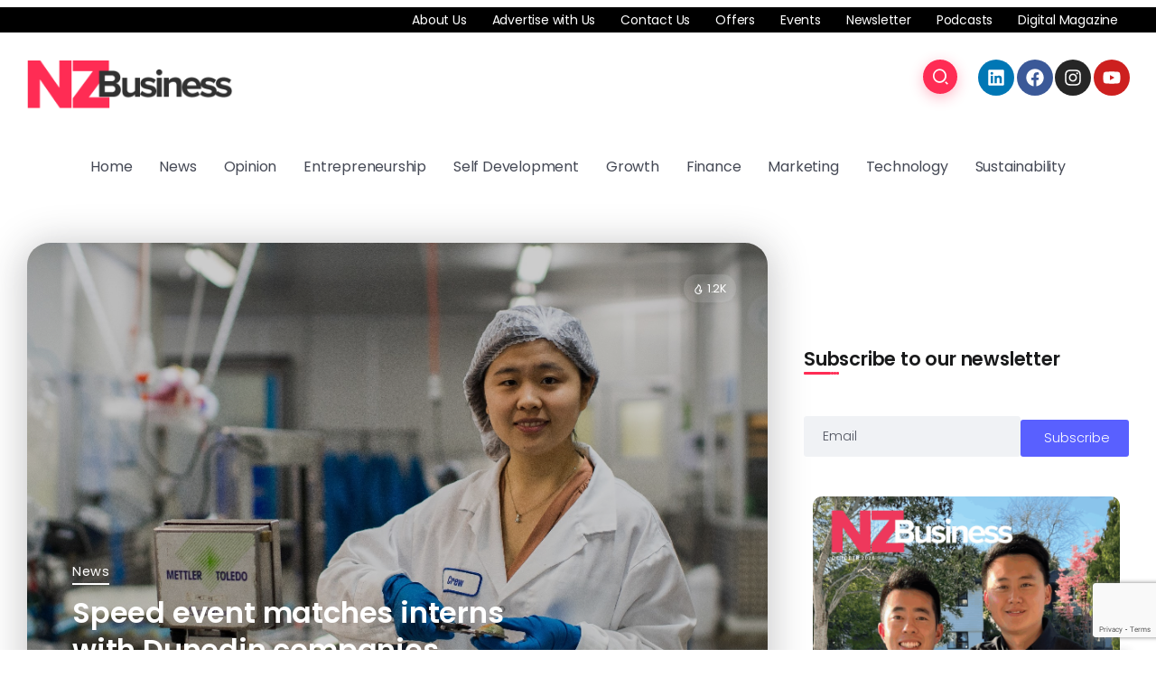

--- FILE ---
content_type: text/html; charset=utf-8
request_url: https://www.google.com/recaptcha/api2/anchor?ar=1&k=6Le3vWkpAAAAAD62YbL68cGxDhFkIrR1Yo6L6MKS&co=aHR0cHM6Ly9uemJ1c2luZXNzLmNvLm56OjQ0Mw..&hl=en&v=naPR4A6FAh-yZLuCX253WaZq&size=invisible&anchor-ms=20000&execute-ms=15000&cb=uup9heu33tvl
body_size: 45120
content:
<!DOCTYPE HTML><html dir="ltr" lang="en"><head><meta http-equiv="Content-Type" content="text/html; charset=UTF-8">
<meta http-equiv="X-UA-Compatible" content="IE=edge">
<title>reCAPTCHA</title>
<style type="text/css">
/* cyrillic-ext */
@font-face {
  font-family: 'Roboto';
  font-style: normal;
  font-weight: 400;
  src: url(//fonts.gstatic.com/s/roboto/v18/KFOmCnqEu92Fr1Mu72xKKTU1Kvnz.woff2) format('woff2');
  unicode-range: U+0460-052F, U+1C80-1C8A, U+20B4, U+2DE0-2DFF, U+A640-A69F, U+FE2E-FE2F;
}
/* cyrillic */
@font-face {
  font-family: 'Roboto';
  font-style: normal;
  font-weight: 400;
  src: url(//fonts.gstatic.com/s/roboto/v18/KFOmCnqEu92Fr1Mu5mxKKTU1Kvnz.woff2) format('woff2');
  unicode-range: U+0301, U+0400-045F, U+0490-0491, U+04B0-04B1, U+2116;
}
/* greek-ext */
@font-face {
  font-family: 'Roboto';
  font-style: normal;
  font-weight: 400;
  src: url(//fonts.gstatic.com/s/roboto/v18/KFOmCnqEu92Fr1Mu7mxKKTU1Kvnz.woff2) format('woff2');
  unicode-range: U+1F00-1FFF;
}
/* greek */
@font-face {
  font-family: 'Roboto';
  font-style: normal;
  font-weight: 400;
  src: url(//fonts.gstatic.com/s/roboto/v18/KFOmCnqEu92Fr1Mu4WxKKTU1Kvnz.woff2) format('woff2');
  unicode-range: U+0370-0377, U+037A-037F, U+0384-038A, U+038C, U+038E-03A1, U+03A3-03FF;
}
/* vietnamese */
@font-face {
  font-family: 'Roboto';
  font-style: normal;
  font-weight: 400;
  src: url(//fonts.gstatic.com/s/roboto/v18/KFOmCnqEu92Fr1Mu7WxKKTU1Kvnz.woff2) format('woff2');
  unicode-range: U+0102-0103, U+0110-0111, U+0128-0129, U+0168-0169, U+01A0-01A1, U+01AF-01B0, U+0300-0301, U+0303-0304, U+0308-0309, U+0323, U+0329, U+1EA0-1EF9, U+20AB;
}
/* latin-ext */
@font-face {
  font-family: 'Roboto';
  font-style: normal;
  font-weight: 400;
  src: url(//fonts.gstatic.com/s/roboto/v18/KFOmCnqEu92Fr1Mu7GxKKTU1Kvnz.woff2) format('woff2');
  unicode-range: U+0100-02BA, U+02BD-02C5, U+02C7-02CC, U+02CE-02D7, U+02DD-02FF, U+0304, U+0308, U+0329, U+1D00-1DBF, U+1E00-1E9F, U+1EF2-1EFF, U+2020, U+20A0-20AB, U+20AD-20C0, U+2113, U+2C60-2C7F, U+A720-A7FF;
}
/* latin */
@font-face {
  font-family: 'Roboto';
  font-style: normal;
  font-weight: 400;
  src: url(//fonts.gstatic.com/s/roboto/v18/KFOmCnqEu92Fr1Mu4mxKKTU1Kg.woff2) format('woff2');
  unicode-range: U+0000-00FF, U+0131, U+0152-0153, U+02BB-02BC, U+02C6, U+02DA, U+02DC, U+0304, U+0308, U+0329, U+2000-206F, U+20AC, U+2122, U+2191, U+2193, U+2212, U+2215, U+FEFF, U+FFFD;
}
/* cyrillic-ext */
@font-face {
  font-family: 'Roboto';
  font-style: normal;
  font-weight: 500;
  src: url(//fonts.gstatic.com/s/roboto/v18/KFOlCnqEu92Fr1MmEU9fCRc4AMP6lbBP.woff2) format('woff2');
  unicode-range: U+0460-052F, U+1C80-1C8A, U+20B4, U+2DE0-2DFF, U+A640-A69F, U+FE2E-FE2F;
}
/* cyrillic */
@font-face {
  font-family: 'Roboto';
  font-style: normal;
  font-weight: 500;
  src: url(//fonts.gstatic.com/s/roboto/v18/KFOlCnqEu92Fr1MmEU9fABc4AMP6lbBP.woff2) format('woff2');
  unicode-range: U+0301, U+0400-045F, U+0490-0491, U+04B0-04B1, U+2116;
}
/* greek-ext */
@font-face {
  font-family: 'Roboto';
  font-style: normal;
  font-weight: 500;
  src: url(//fonts.gstatic.com/s/roboto/v18/KFOlCnqEu92Fr1MmEU9fCBc4AMP6lbBP.woff2) format('woff2');
  unicode-range: U+1F00-1FFF;
}
/* greek */
@font-face {
  font-family: 'Roboto';
  font-style: normal;
  font-weight: 500;
  src: url(//fonts.gstatic.com/s/roboto/v18/KFOlCnqEu92Fr1MmEU9fBxc4AMP6lbBP.woff2) format('woff2');
  unicode-range: U+0370-0377, U+037A-037F, U+0384-038A, U+038C, U+038E-03A1, U+03A3-03FF;
}
/* vietnamese */
@font-face {
  font-family: 'Roboto';
  font-style: normal;
  font-weight: 500;
  src: url(//fonts.gstatic.com/s/roboto/v18/KFOlCnqEu92Fr1MmEU9fCxc4AMP6lbBP.woff2) format('woff2');
  unicode-range: U+0102-0103, U+0110-0111, U+0128-0129, U+0168-0169, U+01A0-01A1, U+01AF-01B0, U+0300-0301, U+0303-0304, U+0308-0309, U+0323, U+0329, U+1EA0-1EF9, U+20AB;
}
/* latin-ext */
@font-face {
  font-family: 'Roboto';
  font-style: normal;
  font-weight: 500;
  src: url(//fonts.gstatic.com/s/roboto/v18/KFOlCnqEu92Fr1MmEU9fChc4AMP6lbBP.woff2) format('woff2');
  unicode-range: U+0100-02BA, U+02BD-02C5, U+02C7-02CC, U+02CE-02D7, U+02DD-02FF, U+0304, U+0308, U+0329, U+1D00-1DBF, U+1E00-1E9F, U+1EF2-1EFF, U+2020, U+20A0-20AB, U+20AD-20C0, U+2113, U+2C60-2C7F, U+A720-A7FF;
}
/* latin */
@font-face {
  font-family: 'Roboto';
  font-style: normal;
  font-weight: 500;
  src: url(//fonts.gstatic.com/s/roboto/v18/KFOlCnqEu92Fr1MmEU9fBBc4AMP6lQ.woff2) format('woff2');
  unicode-range: U+0000-00FF, U+0131, U+0152-0153, U+02BB-02BC, U+02C6, U+02DA, U+02DC, U+0304, U+0308, U+0329, U+2000-206F, U+20AC, U+2122, U+2191, U+2193, U+2212, U+2215, U+FEFF, U+FFFD;
}
/* cyrillic-ext */
@font-face {
  font-family: 'Roboto';
  font-style: normal;
  font-weight: 900;
  src: url(//fonts.gstatic.com/s/roboto/v18/KFOlCnqEu92Fr1MmYUtfCRc4AMP6lbBP.woff2) format('woff2');
  unicode-range: U+0460-052F, U+1C80-1C8A, U+20B4, U+2DE0-2DFF, U+A640-A69F, U+FE2E-FE2F;
}
/* cyrillic */
@font-face {
  font-family: 'Roboto';
  font-style: normal;
  font-weight: 900;
  src: url(//fonts.gstatic.com/s/roboto/v18/KFOlCnqEu92Fr1MmYUtfABc4AMP6lbBP.woff2) format('woff2');
  unicode-range: U+0301, U+0400-045F, U+0490-0491, U+04B0-04B1, U+2116;
}
/* greek-ext */
@font-face {
  font-family: 'Roboto';
  font-style: normal;
  font-weight: 900;
  src: url(//fonts.gstatic.com/s/roboto/v18/KFOlCnqEu92Fr1MmYUtfCBc4AMP6lbBP.woff2) format('woff2');
  unicode-range: U+1F00-1FFF;
}
/* greek */
@font-face {
  font-family: 'Roboto';
  font-style: normal;
  font-weight: 900;
  src: url(//fonts.gstatic.com/s/roboto/v18/KFOlCnqEu92Fr1MmYUtfBxc4AMP6lbBP.woff2) format('woff2');
  unicode-range: U+0370-0377, U+037A-037F, U+0384-038A, U+038C, U+038E-03A1, U+03A3-03FF;
}
/* vietnamese */
@font-face {
  font-family: 'Roboto';
  font-style: normal;
  font-weight: 900;
  src: url(//fonts.gstatic.com/s/roboto/v18/KFOlCnqEu92Fr1MmYUtfCxc4AMP6lbBP.woff2) format('woff2');
  unicode-range: U+0102-0103, U+0110-0111, U+0128-0129, U+0168-0169, U+01A0-01A1, U+01AF-01B0, U+0300-0301, U+0303-0304, U+0308-0309, U+0323, U+0329, U+1EA0-1EF9, U+20AB;
}
/* latin-ext */
@font-face {
  font-family: 'Roboto';
  font-style: normal;
  font-weight: 900;
  src: url(//fonts.gstatic.com/s/roboto/v18/KFOlCnqEu92Fr1MmYUtfChc4AMP6lbBP.woff2) format('woff2');
  unicode-range: U+0100-02BA, U+02BD-02C5, U+02C7-02CC, U+02CE-02D7, U+02DD-02FF, U+0304, U+0308, U+0329, U+1D00-1DBF, U+1E00-1E9F, U+1EF2-1EFF, U+2020, U+20A0-20AB, U+20AD-20C0, U+2113, U+2C60-2C7F, U+A720-A7FF;
}
/* latin */
@font-face {
  font-family: 'Roboto';
  font-style: normal;
  font-weight: 900;
  src: url(//fonts.gstatic.com/s/roboto/v18/KFOlCnqEu92Fr1MmYUtfBBc4AMP6lQ.woff2) format('woff2');
  unicode-range: U+0000-00FF, U+0131, U+0152-0153, U+02BB-02BC, U+02C6, U+02DA, U+02DC, U+0304, U+0308, U+0329, U+2000-206F, U+20AC, U+2122, U+2191, U+2193, U+2212, U+2215, U+FEFF, U+FFFD;
}

</style>
<link rel="stylesheet" type="text/css" href="https://www.gstatic.com/recaptcha/releases/naPR4A6FAh-yZLuCX253WaZq/styles__ltr.css">
<script nonce="RRFhpGoqTT2UMxT4_wDT4w" type="text/javascript">window['__recaptcha_api'] = 'https://www.google.com/recaptcha/api2/';</script>
<script type="text/javascript" src="https://www.gstatic.com/recaptcha/releases/naPR4A6FAh-yZLuCX253WaZq/recaptcha__en.js" nonce="RRFhpGoqTT2UMxT4_wDT4w">
      
    </script></head>
<body><div id="rc-anchor-alert" class="rc-anchor-alert"></div>
<input type="hidden" id="recaptcha-token" value="[base64]">
<script type="text/javascript" nonce="RRFhpGoqTT2UMxT4_wDT4w">
      recaptcha.anchor.Main.init("[\x22ainput\x22,[\x22bgdata\x22,\x22\x22,\[base64]/[base64]/MjU1Ok4/NToyKSlyZXR1cm4gZmFsc2U7cmV0dXJuKHE9eShtLChtLnBmPUssTj80MDI6MCkpLFYoMCxtLG0uUyksbS51KS5wdXNoKFtxVSxxLE4/[base64]/[base64]/[base64]/[base64]/[base64]/[base64]/[base64]\\u003d\\u003d\x22,\[base64]\x22,\x22E8K0Z8Kjw4MRbcOmw6zDgcOCw7x4VMKqw4XDugZ4TMKKwoTCil7CucK0SXNracOBIsKxw5VrCsKxwr4zUXIWw6sjwo8lw5/ChT7DosKHOH0MwpUTw7k7wpgRw4FxJsKkccKwVcORwr0Kw4o3wr/DgH96wrVfw6nCuCnCkiYLbxV+w4tGGsKVwrDCmsOewo7DrsKBw7snwoxmw6Zuw4Ezw5zCkFTCpMKuNsK+aF1/e8Kfwph/T8ObFhpWb8OmcQvCrjgUwq9sTsK9JGjChTfCosKGH8O/w6/Di0LDqiHDlgNnOsOJw6LCnUl+fEPCkMKUDMK7w68Jw7thw7HClsKkDnQTHXl6PcKIRsOSGMOCV8OyYwl/[base64]/DssKfw6HDjsO0w60CXWfDp2c9w5vDj8OYBMOiw6TDohnCvHkVw6U1woZkTcOJwpfCk8O1SythFRbDnTh0wo3DosKow7BQd3fDhU48w5JDf8O/wpTCvX8Aw6tUW8OSwpwlwrA0WQBfwpYdCzMfAw3CoMO1w5APw7/CjlRoLMK6acK8wqlVDi7CgyYMw4QrBcOnwo1tBE/[base64]/Cqhw5exvCgDDCo8KTw7bClUlXUsO2w53Ci8KcTsOpw7XCqm1mw6DCi1Q9w5xpNMKdFUrCnXtWTMOzIMKJCsKOw6MvwosyYMO8w6/ClsO6VlbDtcKTw4bClsKzw6lHwqMAR00bwqnDjHgJFcK7RcKfZMOZw7kHYijCiUZJH3lTwp3CscKuw7xSdMKPIgtsPA4FW8OFXDAyJsO4acOcCncWQcKrw5LCnMOkwpjCl8K6ewjDoMKYworChz4mw55HwojDth7Ck1HDo8OTw6bCmXAAW0Z/wr10CzrDm13Dh0FxIX9FNMK2XsKNwrHCkFsoPynCk8KAw5fDhAzDo8K9wp3CgSxLw75xTMO+Wyp4VMOqSMOnw6/CuQfCk2kkbXjCgcK4B01he2N/w4HCm8OHO8O1w447w58QAl1RRsKqfsKxw5TDvMKPG8KawrIJwp3DgQTDjsOYw7XDink7w7crw5LCscK+JGQ7B8OIC8KISsO1wo9Tw6ApBwnDvU4wCsKmw5wQwrbDkQfCn1HDqQTCtMO/wpjCkMOQZSERKMO7w6HDmMOfw6fCk8K7BUrCqHvDp8KgZsKJw5dVwq7CnsKQwptBwrBATwU/[base64]/DhsKbZcOUwoBVwrEWC8OSeDLCnFnCtVFSw6zCi8KZCS/[base64]/[base64]/CvlQhwoMSwqvDoFMOwqARw43ChsOrax/DgmTCuwPCgy84w4DDuGfDrj7Dq2/ChMKfw6DCi2M9aMOrwp/DoAlgwpXDqjDCjBjDn8KTT8KEZ1zCrMODw4fDv0jDjTEVwrxWwr7DgMKVBsKtTcO/TcOtwo5cw69XwosRwrgQw6nDt23Du8KMwobDj8Kpw7XDscO+w7dMDBbDilJZw4stacOzwqNlesObbBFHwpEtwrBMwrjDnXHDiiPDlH7DkU8icStfDMOlUz7Ck8OBwqRUE8O5KcOkw6HCuE/CsMOzUcO6w70Swp8CAgUuwpJQwo0dNMO3IMOOdklDwq7Co8OQwoLCusKWE8Oqw53DrMOhXMK3JhDDpw/Dsj/Cm0bDiMOiwp7DsMOdw6rCkwJCYB0nRcOhw7fCqlIJw5ZgNVTDowHDiMKhwqvCgiXCiGnDrMOVwqLDl8OFw47ClhYoasK7asKYQGvDkAHDvD/[base64]/Dmy7DssKBEMKswqoOw6fCrXTCkn3DoFAmw7tKTsK/MCjDjMKJw4BrQMO0BGbDoy0iw4/Du8OjdMKhwplMOcOlwqZ4T8OBw6tgGMKJIcOFOiVtwqnDrSHDqMO9dMKNwrvChsOmwqU2w4XCk3PCqcOWw6bCoHfDucKuwqJJw4fCkhFcw7pfAX/[base64]/w41fwq3DmRMHwpsEwo80FsKQw67Dg8OVSV3Cs8OIw5lfOsOywqPCiMKDOsOWwqp6cA/Djkk/w6HCqjTDvcOQE8OoEENZw4/ChgM9wpVHYsKrM1HDi8KRw7xnwqPDvcKaWMOTwqsZEsK9B8Oyw7QJw74Bw4XDsMKxw7oEw67ClcKWw7HDosKBBsOPw60MVVkWScKjUFTCoX7DpwPDiMK8YE8vwqtkw6Yuw6nDjwgdw6vCsMKqwox+A8Onwo/CtzoNwpVEbEPCjDsaw6JCTwZacgPDmgtKEm9Sw6Jpw6h/w7/CjsOOw6jDuH/CnRp2w6nCplVJSgTChsOWahNFw7dhYlbCvcO5wqjDm2TDmMKiwp18w7jDscOhEsKUw68cw4zDtsOpe8K7FsKkw7PCsh/CrcO7fsKuw4lbw60bOcO7w54Cw6Rzw6PDnhfCqm3DqiRZZcKif8K1KcKRw5EuQWsRPcKdQxHCnSBLL8KnwrZAAwM0wrfDtm7Du8KOHsKswobDs0XDnsOOw6zDiW0Mw53Cv3PDpMO/[base64]/Cghw5FMK6SMOQwrfDhGlxGcOrwoVCAynClMOCworDvcO0M050wo/CpW/DpFkXw5Muw5lhwpPCmlcSw6wfwqBjwqTCgcKHwqtDSBd4My5wHVLCgyLCnsOWwrNDw7gTDMOgwrV+XW9Yw6IXw5nDusKowoY0GX3DvcKVDMOvY8KEw4bCqMOwB2PDgCIPKsKcPcKbwqLChiRzcwd5QMO/CcO+DsOZwqs1wqbCiMKycn/[base64]/Dn8OPwppAwqoIRsOrw6thX3TCmEdxwqIuwozCtnPDnQoaw4PDu1fCnxTCj8Olw4J6GQYAw7NMbsKPR8OawrDCqGPDoBHCqTbCjcOpw63Dv8OJJcKpU8Ksw692wq5FNSdvOMOCK8Ogwr0rVWh/Lm4pS8KrFUsnYyLDscOQwqEOw41ZEjnDqsKZY8KCMsO6w7/Dt8OISjJjw6rCrylUwrhpNsKuDMKAwoDCmn3CncKsWcKIwqxibwnDs8OMw75Swpc6w6fCn8OVRsKObiVXY8Kjw67DpMONwoM0T8O/[base64]/DmRMOEBjDo8K4w6zCnMOpIwNJOh8NYsO0wq7Cs8KdwqHCrlzDg3LDpMKnw4bDv01uQsK0VsKmb19IaMO7wqUMwp8UQm7DgsOBSDRtK8KnwrbCohhhw79oCmIeGE3CvHvChcKlw5DDsMOTHQ/DisK1w4fDnMK4HHJeI2XCqMOLc3/ChAZVwpNCw7ZTNXbDosOmw6ZfBSlJLcKiw5JtX8K3w5hdIm5dLTHDhEUIY8Oowo1HwrLCvmXChMO2wph7asKbfmIsdA0pwqHCucKMUMK0w7XCnwlZSjPCpG0gw4x3w7XCsDxzFBYwwqPCunxBfXQiUsOfDcO2wooew6TDtVvDnCJ7w6LDt28Qw4/CoC8pNsOLwpldw5TCh8Oow7/Ct8OIG8Otw4vDjVtcw5Faw7I+AMKNHsOawoMRaMO3woQfwroEX8Orwo0nQwHDtsOTwpUHw709RsKde8OYwqjDi8O5RhdNYQzCriTChQ/DksKbesOPwojCvcOxOhZFMxXCkxgqViVGHsK1w7kRwoQZZWMEOMOmwo0aHcOnwo1dRsOqw4IFw4/CkQnCki98MsKowqzCk8K/w77Dp8ONw4fCt8KnwoPDncKgw7UVwpVXCsKTM8Kyw5Uaw4DCkAUKIhA5dsOfIRteW8KhCx7DqiNzfm8JwpzCt8Osw5jCmMK4dMOKZMKMX0RHwpZLw6vDmg80PsKnCmzDhVXCgsOoH0LCpsKWAMOUeCdhFMO2D8OOO3/DuHVjwqluwosfQMOuw6PDhcKawqbCt8OIwo8lwos9woTCs1rDicKYwr3CnCHCrsO1wroIfcKgGD/[base64]/w7YhegE4w5zCv8KIwpXDnsKKw7LDkTYZFMKSYiHDkFVlw7/CrMKcVcObwp7DjzbDo8K3w7F2AcKzwoXDlcOHXnsae8KGwrzCniYFPkouw7zDt8K0w5UQIgDDqsKiw4/DnsKawpPCtQoAw4RGw7HDrBPDscOuQ3JFLzUYw6IaJcKww4lHcXPDrcOPwrHDkVYFKcKtPsKhw7EPw45SLMKROUPDvi41ZcKRw48DwosREyA6wpkYMkjClm/DicKXw5BOE8O5LkTDpsOfw5bCvQvCh8OBw5nCqcO6aMOxPxfCscKhw7rDnR4Nfn/DnUbCmx/Dl8KQKwZVd8OKJMKIDS0tGgx3w61FeifCvUZJW1VNKcOxTQXCmsKdwqzDnHNEF8OfcXnCkxrChsOsOEpzw4NJc2HDqCc7w4nDg0vCl8KPWRbCtcOCw4IfQMOxAcOeO0fCpgYjwobDqTLCpcKyw5PDj8K5O0lBw4RSw7M9ccKcFsOPwojCoWVjw67DqSsXw6/[base64]/O8OIwpgXS8Kuw5PChQQNGj43WcO8CsKMw7ERAEbDt1ATNsOiwqHDqkPDvhJEwqjDoy3CucKAw6LDpBUoX2BNJcObwqMLPsKLwrbDhcK/wpnDjRsxw5V3UE9xHMOvw7TCtnEAQMK/wr/Dl01nGUXCtDEUXcOADMKkaiLDisO/MMKPwpEdw4fDvjnDkEh6PAcHAWPDtsK0MU/DvcKkLMKbLWlrP8KFwrwrRsOJw4taw5bDg0HCi8KiNGvDgUbCrHrDhcKew4pzZsKJwrzCrcO/NcOHw47DjsONwqhuwpDDuMO1Zwo0w5bDs0AZYS/ChsOuE8OCAywie8KMMcKcRk0ww4dQJjzCiTXDslLCgcKYIMOUF8OKw6ZNXnVDw5txKsOody0mbjPCj8OKw4EqEkdkwpQcwpvDugTCtcOlw6bCvhEOCS58TFs/wpdJw6xqwpgeJcOURMORccKyWHMNMiLCunkbesOzTTkGwrDCgyVAwpfDjEfClWvCg8KTwqDCpcOUO8OJEMKHN3vDnCjCu8Ojw4vDtMK9JFjChsOJT8O/[base64]/CncOjw5HClsOCw73ChXXDkcKfwqBMBzvCk1DDosKEfMOXw5HDh31GwrfDkjYNwqzDvlXDoDsdfcOnwoAiw5ZQw7vCm8O7w47Ct155ZDzDhsO5YGFuK8KAw7UdGWjDkMOrw6DCrV9hwrYub21EwpxEw5rClsKVwr0iwo/[base64]/[base64]/DpMORw6dzKcKdw5c/KMKRScOvw6/DnMKEw7PDsMOzw7sLXsK8wp5hGzIDw4fCj8O3DU8fWjI0wo0vw6Ixd8K2WcOlw5d1KcOHwrR3wqMmwpPCuFxbw5lEw4VIJjANw7TCjUFCUcOkwqZVw542w7xTbcOBw6/[base64]/DgHrCscOiwoPCvTRLdMKZw5Yowp0uwqVIwrgTw6orwoNyJ2ZtB8ORfsKcw7JpZ8KnwqDDhcKJw6rDv8KKR8KwJQPDkcKfXhpRLMO5IWTDrMKgUcOsHQVbLcOLAydVwrrDpmUQdcK8w7IGw7jChMOLwozCqMKww4jCvB7DmmvCvcKyeAodR3MAwq/DjhPDt0nCsnDCqMKXwoFHwoIlwpcNRVZALy7Crnl2w7EEw4wPw5/[base64]/w7t3LMOIJWvDs17DrMOIEsO4w67CksKdw4xoXSEsw6dVLxHDj8O3wrxrCAHDmT3Dr8KIwrpjWhUFw63CuwYXwoY/P3HDr8OLw4DChzdOw7trwpDCozbDkT5hw6TCmTrDh8KWw54ARcOtw7/[base64]/DisO8NzLDgcKuwqfChMOwH1goVMKYw74LwpTCoW1bZFpSwrk6w5RRDElpW8Oew5FQWFjCrEjCoiUfwqjDt8O0w6IRw5fDhQltw73Co8KnfcOcO0kAf3ABw4nDsyvDvHZaUxfDjsOiR8KPwqUdw6VCG8K2wp/DjUTDpyFiw5INVcOQesKQw4LCjVxowoxXXVvDvMKAw7TDmUPDk8KtwoByw60OM1HCk2EDfEXCjF3CvsKKQcO3CsKGw5jChcOPwph6GMOMwp90T3PDv8KoHijCuxlmBl3DrsOww4TDt8OPwpdTwpDDtMKlw7lGw6t/w4Uzw7bCvgllw6USwpEvw5Y3ZMKqesKlbsKkw5obKcK9wplVYsOww6cywoVHwrw0w7/CgcKGG8OBw6nChToywr14w7EHRSgnw4XCgsKtw6HDlTHCu8ObAcODw4kSIcOywrpZeT/CjsOLwpXDuQHCnsK0bcKnwo/DvxvCkMK3wpMZwqHDvQciTicDV8OqwosHw5HCu8KELMKew5fCi8Klw6TChcKPcQYsEMKRDMO4WRoAFmPDqCNawrcRWUjDu8KEE8O2f8KUwr0awpbCmSMbw7HDk8K8esOHLx3DqsKBwrJhVSXCucKuAUJTwqsGWsOqw5Uawp/CrinCh1vChDTDjMOKPcKCw6rDsj3CjcKWwqrDrkVYGsKZO8KGw4XDtGPDjMKIZ8Kww6DCiMKFAlpiwpHCiXLDkxXDqXM9U8OmbXpyPcOrw57Cm8Koe2zDogbDsgjCqcKhw5FYwrwQW8KNw5/DnMOQw50lwq0tKcKRLQJAwqQ0UmzCk8OTFsOPw53CiUYuEgPDhCfDh8K4w6fClsOiwoHDtysgw7HCi2rDk8Ovw6www7jCsidoBMKDHsKYw6PCu8OHAQPCt05Hw4nDpsKWwq1Rwp/DrmvDnsKGZwUjfAEsfhYGecK7wovDr3F+NcO5w5c1XcK/MWnDssOAwqLCq8KTwpFNPngoIVEpTTRQSsO6w75xVwzCtcOFVsO/w6gYI0/[base64]/CpiNBNGnDg8KRwp/Dr2zDmcOQAhXDo8O2G2Rfw4wRw43Du8KfMnLChsOsHSksZ8KSITHDliLDuMOKQT7Dqjs3UsKzw6fCmMOnK8OiwpnDqQBrw6wzwpJXIx3ClMONd8KpwpdxJFJuaiU5B8K5IHtITg/CpRl2HRJdwoXCsjDCrMOEw5LDksO5w7UDIQbCtcKdw4cgeT7Dk8O+Wx11wqggWmdjHsOtw4/Dk8Knw49Pw48BaA7CuGZwNMKMwrRaT8Oow5wdwrJ9SMK4wrYwOQlnw6JkZcKLw7JIwqnCp8KIEljCu8KeZBp4w4V4w74cQQ/CqsKIOxnDm1sdFittcwgnw5FOGyrCqwvDicO0JRBFMsKyMsKKwrNYSijDgyzCmidrwrA2FUTCgsOmwqDDgG/[base64]/wqrCh8OSdMO5w6bCtcOmw6Ruw5PDh8KXaBHCl0VawrDDhMOFw6wffRnDuMObecOGw6gVCsOJw7bCqMONw6DCpsODA8KawqzDi8KZSwxGF1FpFjI4wqFnFC1zCiYsN8K/MsObfF/DocO6JR4Ww73DmBDCnsKoQcODFMOHwp7CtGt3Ui9Rw7RFGMKBw4o0AMOfw5DDvE7CqBpAw4jDiCJ5w5N3JF1Sw5PDn8OcYX3Dq8KpPMOPTcOgWcOsw6LChXrDu8KxI8OdMQDDiSXCjMOCw4LCnwBOcsOWwp15GUxIO2/Cr3V7U8KGw6RGwrMuTW3ChkTCkXQ1wrprw43DpcOgw5/Dg8O8MH9VwpwKIcK/WVYTVCrCiGRhNChVwp4VbUlDchdhf3pIHCxMw71BKVfCvsK9CMOMw6fCrAbDksOWQMOWJ04lwovDocKfHygpwpZtNcKlw7bDnAbCjcK0KC/Co8KbwqPDicO5w7FjwpHCqMO7DjIBw4TDiDXCvB7Dv0Y1FWcbSB1twofChMOowqIjw7nCo8KmTnjDosKRTTTCtEjDtQ3DvTtKw6Q1w6jCuQdsw5/[base64]/[base64]/wpZFw60oWDTCmB86woh8w70wDELCtXMCH8KrYiwZbSLDs8KrwrPClX/[base64]/CvkpaeMKcb8Obw4BmwqN7bCQywqfCrjHChMKxCkgWfj0iOXjCtsOJbyPDhR/[base64]/wrZxHMO8w7VbUcKpC8O/[base64]/Do2PCk8K7w5rCskpFwpkbw4JWwp/DvHDCscKlQE14wpIDw7/[base64]/DpcOtNMO7w5Z4wot2BMKWwrYnw5nDrlldGmRUw5t7w78vFT1GU8Kfwp/CjMK+wqvCuiDDmiAbJMOHJMOtTsO1w4DCncOeXUrDgUZ9AB/Cp8OGMMO2B0ALZcOwBGXDnsOfAsKbwrfCrMOsPcKnw63DokHDqAPCnn7CjMKOw6PDl8K4J0kSGHZPKgnCmsOOw6LCvcKKwqLDl8KPTsKtJ2liGCwJwpMjYcOoLQXCsMKywoQtwp7ChV0Rwr/[base64]/w5YoE8OFw5PCoMOQP8KPA2EHeA4ywrB2w5TCg8O0OF5id8K2w4UzwrJ8SHZRDVbDscKdeRc6XD3DrcOJw6jDmFPCmMOfeyNEGyrDgsO7LUfCvMO2w5bDoQnDrjMOecKow45Vw63DniYAwobCnklhA8OPw7tbw61tw4NzTsKdR8OEJsOTZ8KcwoI/wrkgw58lAsOiBMO2IsO3w6zCrcK+woPDnhZ5w6PDkHdrXcK1Z8OFbcKUUMK2DSRyBsOHw67DlMK+wpjCk8KWPn8MbcOTRnlvw6PDsMKJwpTCqsKaK8OpBSl2QlUBX2UGb8OhQMKLw5nCscKIwr5Vw63Ct8O7woZWYsOSMMOwcMOSw7U7w4LCiMOUwq/DoMO4wpo1O0zCvVXCmsORd2bCt8K9w7bDtDbDuGjCjsKqwp9hLMO/TcOdw7TCgivDtDtpwpjDqMKWT8OswoTDrcOfw79gCcOzw4jCo8OxKMKowrt1a8KTezfDjsKjwpLCmAoawr/DgMKcek/CqivCoMKCw40wwpkgEsKlwolLecOweyXCq8KgAx3DrmjDhSZ0b8OdcFLDjE7CjATChmXDnVrCr2UBY8OQTcKWwq3DmcKwwqXDqF/DhAvCgEPCgcK3w6UrL1fDhR/CglHChsK0BMO6w4UlwoBpfsONcGNXw61FXHBVwrDCiMOcJMKOFiLDunLDucKWwq7Cg3VHwpfDtVfDh180RAXDiGt9XRfDrcK3VcOaw55Kw7gcw79dUDNGPXTCgcKNwrDCn2xBwqbCpz/Dnh/DgMKIwoQdMVJzVsOOwp/[base64]/dMKNT2IXSsOswodNw7klw7bChkHDgyA7w5FzfQfCi8OYw5nCt8KJwrsPcwM6w5hGwqrDisOpwpYNw7A1wqLCqGYewrRcw4Bew4tgw7NDw6HCtcKrGW/CjCVywqpBaSkVwr7Cr8OxLMK3K2fDlsKPRcKSwqDChsOfL8KvwpfCr8Ovwrc7w4YbNsKQw5cswrYiPUpaMEZwGMKbU0PDocKaVsOhbcK8w7wIw7QubwIteMOowozDlxEfDcKsw4DCgMOzwo7DhSc4wpXCnFNNwqU/w49Yw6/[base64]/CjUVuKEcBOGjDt1FRPybDuibDmEZkw6PDk3dTw73CncKzAlVlwrzCuMK2w7FDw4Nmw7R6fsOfwqLCjA7DikPCrl0cw7fDnULDj8K5w5gywoAtFcOnwoPDj8ONwrUzw5YiwoXDtT3CpzZDbjbCl8OPw7/[base64]/DqgkPNMOnWMKMw6bDhETDscKOwo3DhEXCs2LDsVvCs8KBw5Zqw7ohAEMxA8KbwpTDrTXCisO6wr7ChD57Hk1sazvDt05Vw4PDnSR8wq5XKUXCncKXw6bDg8K/SHjCoS3CvcKKF8OBZ2Qpwr/DmMO7wqrCiVwpKMO1McKCwrvCnWPCpCHDoFnCuSbCsw99E8KnEQZ+fSIzwo5kWcOuw6crZcO8cTMWa3XChCTCosKkaynCtwQ5E8KrKHPDgcONKE7DhcKHSsOdBDonw6XDgsO8YyzCnMOlLEvCk1Zmwq5bwowwwqoiwrM9w40Ua2/DmFbDisOXCwkmJALCnMKKwrIsD2XCoMOuTy7CsCvDscKVMMKbBcKIAMKDw49qwr/Dm0TClgjDujoEw7bCjcKYTQJgw7N+Z8KJYMOKw7J9McKyPl1pQ3Vlwqd+CiPCp3DCuMKsUm7DvsOZwrzDi8KDDxcKwqTCqsO4w7jCm3/CoC8gYRhtDcK2JcKgMsO4J8Kpw4cXwoDCisKucMKGIV7Di3ETwpgPfsKMw53DssKjwocOwp17EC3CkjrCmHnDgS3CgVxqwqoOEBsmPX16w7I+VsOcwrbDrhjDpMOFDn/DownCpgPCm1NWdRwXQDFywr9XJcKFWsO+w6tacinCjcOUw4LDqhvCusOwbgYLLxfDosK1wrwTwqcDwprDgDpVT8KJTsKDLWvDr2wWwo7CjcO4w5sRw6RfVMKUwo0bwpAUwoxEVMKxw7PDhsKsBsOzV1HCiC1iwrbCjgHDjMKuw6cNFcOfw6HCnyoLN3LDlBd8O0/DhUNLw5fCgMObw7JjTTQRMMObwoPDhMOCWMKzw4BNwrUDScOJwo0TZcK3DkkbK1dFwpXDrMOgwq/CsMOcLhwqw7YcUcKTSjPCim3CmcKVwpESKVc5wpNDw412DcOhCsOgw7AGQXx/WRjCucOMZMOsRsKvCMOWw5YSwporwqDCusKhwqsSBE7CscKAw5YLDW7DpsOMw4DCvMOzw7BHwr1UHnzDtBHCsxnCr8KEw7PCmiFab8O+wpTCvCdEKDzDmwxvwqIiJsKCRnl7LGzDiU5pw4oHwrfDmQbDv0c7wqJkAlHDolTCrsOawrtISGLCkcKFwrvCr8Kkw7V/dsOvdjrDtMOUFS5Iw7NXfRl0AcOqVsKVF0HDriw1dlbCsDdsw4JVHUrDusO5DMOewo3DgSzCqMK2w4HCoMKTYRwpwpTCmMK2w6BLwrltQsKvPsOtSsOYwpZrwrfDtRfDqMOJJTLDqnLDv8KCOxPDlMOqGMKtw5LCg8Kzwrlxwp8He3DCp8K8Cg0yw4/Cj1XCnwPCnnsOTjYKwpLCpXI8DznCiG3DpMOKVDNBwrVjLSpnecKBbMK4H1LCuWPDu8OPw5Y+w4J0a0V6w4oXw47CgTvCnU8dH8OKCDsZwqZXJMKtM8O8w7XClAtMwpVlw5zCi0TCsEzDtcOGMwLCiz/[base64]/DssOSwqbCnsO9WMKyEcOAdWY3wocAw7R2FGnCp3nCqljCu8OJw7QFRsOwe2w2wrYZJ8OnOxYYw6jCuMKbwrbCpMKqwoAWZcO5w6LDlF3DtcO5ZsOGCTnClcOceRbCk8Kiw54HwovCtsOJw4EtPCXDjMKNUmRrw67CqSgfw5/DqUNzSV0cw4VrwqhCRcOQJU3DmgzCmsO8w4rDsBlvwqfDnMKNw47DocOASsOOBmrCt8K+w4fClcOaw7BiwoHCrx0MTR57w7PDs8KcHVpnOMO3wqcZdnvDs8OIEBzDt0oNwqVswqtYw60SMw0MwrzDsMOhdxXDhD4Iwq/Cojd7fcKqw5jCo8Oywp5bw7gpDcOnMyjDoWHDr14cIMKqwoU4w6zDugBzw65SbcKqw4XCocKTKCPDonVrwozCt0dlwrNNcx3DhijCh8Kqw7fCmXjCnSDDoCVCWMKEwpfCmsK5w7/[base64]/JsOfGXLCtMONUcKjTMKGw6/Cv8OKw48kwqbDv03CmBUqJy5ALlzDrV/CvsOfWcKTwrzCkcKEwpfDl8OzwpsqDQMWPQEyTXkGQcOrwo/[base64]/ClcKITcKpRcOewqsXWcOETFQ/[base64]/DgcKnwocGwoR3JsOkw5o+w5s/YcKIwowPE8O0en1jWcOaH8O/SghLwoZKw7zCmMKxwqJ5wrjCjA3DhzhUR0PCgxzDnsKYw6khwqfClmTDtW4gwr/Ch8Klw4TCsQIPwqLDtGDCnsKHXMO1w7zCh8Kow7zDn0g5w59Cwo/Cg8KvHcKOwo7Dsg4QJVNAUMKZw75XegkGwr53UcKNw4fCmsO9OiHDs8OBBcKnVcKbRE0MwqXCuMKpLnbCl8KvAUzCh8KZZsKUwoQRQzrChMO4wpPDv8OEVMKXw64Cw5xXHAwcH11TwqLCh8KKWmRvMsOYw7LCmsOJwo5lwo3DvH1hGcK7w5hHDSHCrcK/w5nDgnvDniHDjcKCw59/QwJQwpBEwrbDiMKjw5lEwpTDgCM1wpTCrcOQPWlOwpJ1w5oMw7kswrgWKsOrw7E9cEYCMVPCmlkDAnkiwo/Cgl1IA07Dmg/DqsKlAsOgFWzCiyBbNsKww7fCiTENw5PCuhHCq8OgfcKTNzoBBcKGwpI/wqweLsOUQsOzeQrCoMKFRk4UwprChUhNNMOUw5zCi8OUworDhMOyw6wRw7wdwqZNw41qw4nDsHRkwqp5FCrCtcOSXsKmwpRZw7PDnDh0w5FEw7rDlHDDtyPCo8KtwqRZcMO1PMOMPEzCq8OJTsKswqY2wpvDsR0xwpMbCXbDixF0w5kCLRtCZ3jCvsKpw6TDgcO+ZQp/[base64]/DscK4Y8OGwr3DusKbwrhJPQPDiVvCpXtFfQfDg8OxLMO8wrVqDcK7bMKjGMOFwr8+Chc3W0DDkMOEw4Rpwp7DhMKow58cwoVSw5RcMcKww5UNRMK8w4tlPm7DvTpJLjfDqlzCjh0Bw4jClBDClcKPw5rCgx4mTcKyXmYWbcKmQMOOwo/DkMO7w70vwqTCnsK6U2vDvm9Hwp7Dr0F4O8KewrJfw6DCmXzCnlZ1ST1ow4LDlsOQw7l7wrkmw4zDhcK1HRvDlcK9wqIgwowpEcO8SALCrMKkwo/[base64]/CinfDgzPDg8OAw4HCvcOawqU9AsKEKyxsPVktNy/Cq2vDngfChkPDilY+JcKiNsKTwozCugXDr1LDisKeADzDtcKpP8OrwrfDh8KiesO7DMKOw6U6PxYhw5jCiSXCmMKEwqPCimjCgyXDkmsewrLCvsKxw59KX8K0w4/DrhDDhMOqbVvDrMKPw6cqHi4GGMKDPEtAw6Jbe8OnwqPCocKeJ8KWw5XDjsKcwo/CnRBdwpVowp9ew7rCqsOiHnvCm1bDuMO3ZDxMw55owo1kG8K9XzsrwpvCvMO2w5AeK1kGYcKuSMKkXcOaRn41wqZOw55YdsKuecOnPMOFfMOYw6wow4fCnMKnwrnCiV08IMO/[base64]/CrMKDw518wqAcKlQpw4fDrMOOJcKffmDDpsOQw5jCncK0wr/Dh8Kxwq/CgiDDg8KwwoEIworCssKXVVbCuSNgVMKjwp7DncKIw5gSw7M+VsKgw4YMKMKjf8K5w4DDigxSwq3DjcOdDsOGwoZqGEYlwql0w7nCgcOewonCngjCjcOUb0PDgsOCw4vDlEsNw651wplrEMKzw7YPwrbChyktEDt+wpzCg13CvGAmwqEtwqbCsMKgC8K/wrQgw5x1fcODw4tLwptrw63Do17DjMKOw7F/OB92w4hDGRnDgUrDmVRVDjN8w5RhNkJ8wrUUDsO7csKNwobCsE/[base64]/CgMOZEn3Ch8K0Ez/DhMO3bRvDu8OMA1/DgkBwHcOpd8Ozwp/[base64]/ClSjCk0dbWCPCk8KKw5ZsY0LCv27DkMKmdHTDug8+BB3DvQrDisOJw5EZQyxFFcKow77CvXN8wpHCi8Oiwqsswr1gw787wrU6FMKAwrXCkcOBw4AoDxNcUMKQfmHCjcKgLMOiw5IYw7Ugw694VlIewpjCrsOnw7/DtAp0w7Z/wpVVw4YtwrXCmF/CuCzDncK4VhHCuMOpVkvCn8KQa2XDs8OEQ39UXy9/wqrDuk4awooAwrQ1woNdwqNTVRjColwmK8KZw7nDv8OHTsKNciHCoWwRw5N9wpzCqsOoMFwGw7XCncKQLzbCgsKRw47ClDPDk8KDwqwWMcK5w4hGXX/Dn8K/wqLDuT7CuD3DlcOzIHXCtcOeXHDDocKzw5AiwoTCgSx4wpPCtl7DpzLDmMOIw4/[base64]/[base64]/ChznDryPChwMqNsObBGoDw6xwwoPDhcK/[base64]/bsKIDRbDl0UKwp1WwpItTCpkesKBQ8Kmw4hRYMKMb8O1RmB2wrHDjjvCkMONwqpzcTgZPExEw6DDtMOnwpTDgMOqVT/CrkRHSMK5w5Ynb8Oew5HChRITw7vCssK/ESNdwpslVMOvDcK6wptUbkPDt2ZbMcO6GznClsKsAsOcbVrDg3fDqcOuYFE/w6VAwofCvSnChx3CqDPCgcKKwr/CqMKGJ8Osw7NFEMOsw4wWwr9nQ8O3TTzCnxktwq7DmMKEw4nDlz3Dnl3CiDQeKMK3PcO5AQHDnsKew4lvw598eS/CnjzCtcKFwrXCqMObwoPDocKTw63CuHTDhDc2KyvCnCpCw6HDs8OaFEwhFBBVw4TCpcOEw5wAdcO2RcOLC2MdwrzDrsOTwoHCscKmQDHDmcO2w4Jtw4nCshktBsOEw6dvJS/DssOrGMO4BkvCo0svTl9kZMOAb8KrwpoDB8O+wqHCnihDw4LCpMOjw5LDt8KswpnDqMKuQsKYBsO5w4g2ecKDw5oWN8Ohw5DCvMKEecOawpM8DcKzw5FHwrrCicKoLcOCHn/Dkz41RsK+w78IwrxXw69fw4d8wo7CrQgEecKHBMOjwoc7wrLDmMKPDsOWSQrDpsK1w7zCmsKrwoceN8KEwq7DgQgaF8Klwpw/TkhQdsO+wr9pEDZCw4k+w5hDwr/DoMKjw6lpw4dFw7zConV/dMKzw5rCu8Krw5TCjAzCg8KKakI7w4diB8K8w6IJNmPCn1bDpHcDwqPCo3zDvFLDkcK9QcOQwrdMwq/CjHfDo0jDjcKZCTDDi8O/W8Kpw6HDhUJuJELCkcOue0LCjWllw63DpcKOQz7DnsOJwp8VwrsHPsKgMcKpZUbCtlnCogAmw4t0c3HCpcK3w5HCrsOsw7DCgsOgw48wwolpwoDCo8KXwpTCgMO2wr12w5vCm0jDn2t8worDs8Ksw7TDjMOuwoHDnMKTGmzCkMKsJ20GDsKEFcK+Ry3ChMKIw5N/w43Ck8Owwr3DrEZBbMKFMsK/wpLCkcO+KhPCiEACw6PDkcOhwqzDr8OXw5QrwoZWw6fDrcOcw4vDn8KlF8KqXw3DocKyJ8K3fxzDs8KvC2HCv8O/YlDCtcKnTsOhbMOpwrhZw6gYwp9QwrnDrRnCnsOREsKYwqzDuC/DqB8kBS3CvVxUVTfDonzCslTDqRXDvsK3w65Lw6LCjcKHwrUGwrp4R2hkw5UzS8OXN8OzF8Oew5IEw6MgwqPCnxnDrcOyRcKRw7PCu8O4w65nREvCvj/CusKuwp3DvyJCSSdEwrxRD8KKwqZKUsOlwqF7wrBNScKHDA4GwrfDsMKeMsOfw5FWQTLCpQLClTzCtn8fcRTCqGzDrsOZakQkw75owpnCrxl2YH0kFcOcRg/Dg8Kkf8Kbw5JhA8KxwokPwr3DgsKWw6cbw7INwpIKccKFwrADIlnDjCxfwoonw4DChMOfMCQ0TcKWLCXDkGrCogd8LgwZwod/[base64]/NH/ClWtaBz7DjMOjw5PDhsOrwrbCvxLCksKHdA7DosOMwqdPw6bCpT1xwoFdB8KbecK1wpTDgsKDewdLw7jDhS40VTpgScKYw5wJR8KfwqzDg3rDgQ9UWcOfGwXClcKrwpXDtMKfwq3DqWN4QRowZQdmFcKCw4kEZ1zDsMODX8ODcGfCiwzDpivDlMKkw4zCvg/Dl8KAwrvDqsOGPMOKIcOELVXCj04kdcK1w47CmcOxwrrDqMOVw51/[base64]/[base64]/FcKawoRhEMKEw77DliQ/w7BrwpHDiilDU8KVw6/[base64]/[base64]/WcOabsK3wrbCvsKSwqDDoAfCuMOAw5bDscKQC284wo3CsMOewqLDnQ88w7nDh8OGwo/Dmg\\u003d\\u003d\x22],null,[\x22conf\x22,null,\x226Le3vWkpAAAAAD62YbL68cGxDhFkIrR1Yo6L6MKS\x22,0,null,null,null,1,[21,125,63,73,95,87,41,43,42,83,102,105,109,121],[7241176,972],0,null,null,null,null,0,null,0,null,700,1,null,0,\[base64]/tzcYADoGZWF6dTZkEg4Iiv2INxgAOgVNZklJNBoZCAMSFR0U8JfjNw7/vqUGGcSdCRmc4owCGQ\\u003d\\u003d\x22,0,1,null,null,1,null,0,0],\x22https://nzbusiness.co.nz:443\x22,null,[3,1,1],null,null,null,1,3600,[\x22https://www.google.com/intl/en/policies/privacy/\x22,\x22https://www.google.com/intl/en/policies/terms/\x22],\x22yKZDCslZVwvhrTo1lU7L45Nab1pnqJvv5fqFwBSp6uE\\u003d\x22,1,0,null,1,1762985957512,0,0,[231,16,48,168],null,[98,161],\x22RC-8YPo6yGDx7sGsw\x22,null,null,null,null,null,\x220dAFcWeA7sRtLqKCuubLEgBI4PNLJk7EtMeICjbuFtJCw0qSoiF5wxSsbG2lgXat6hADf7svWYzpeDAg0h87aCWFdU5DCKjQfXEg\x22,1763068757569]");
    </script></body></html>

--- FILE ---
content_type: text/html; charset=utf-8
request_url: https://www.google.com/recaptcha/api2/aframe
body_size: -420
content:
<!DOCTYPE HTML><html><head><meta http-equiv="content-type" content="text/html; charset=UTF-8"></head><body><script nonce="O9eUYPPRE4DtBZb8FpGVSA">/** Anti-fraud and anti-abuse applications only. See google.com/recaptcha */ try{var clients={'sodar':'https://pagead2.googlesyndication.com/pagead/sodar?'};window.addEventListener("message",function(a){try{if(a.source===window.parent){var b=JSON.parse(a.data);var c=clients[b['id']];if(c){var d=document.createElement('img');d.src=c+b['params']+'&rc='+(localStorage.getItem("rc::a")?sessionStorage.getItem("rc::b"):"");window.document.body.appendChild(d);sessionStorage.setItem("rc::e",parseInt(sessionStorage.getItem("rc::e")||0)+1);localStorage.setItem("rc::h",'1762982361741');}}}catch(b){}});window.parent.postMessage("_grecaptcha_ready", "*");}catch(b){}</script></body></html>

--- FILE ---
content_type: text/css
request_url: https://nzbusiness.co.nz/wp-content/uploads/elementor/css/post-10113.css?ver=1762971847
body_size: 519
content:
.elementor-10113 .elementor-element.elementor-element-33db47b .rivax-divider-heading, .elementor-10113 .elementor-element.elementor-element-33db47b .subtitle-text-wrap{justify-content:left;text-align:left;}.elementor-10113 .elementor-element.elementor-element-33db47b > .elementor-widget-container{margin:20px 0px 10px 0px;}.elementor-10113 .elementor-element.elementor-element-16c805f > .elementor-widget-container{margin:0px 0px 0px 0px;padding:0px 0px 0px 0px;}.elementor-10113 .elementor-element.elementor-element-16c805f.elementor-element{--flex-grow:0;--flex-shrink:0;}.elementor-10113 .elementor-element.elementor-element-9a2bd28{--display:flex;--flex-direction:column;--container-widget-width:100%;--container-widget-height:initial;--container-widget-flex-grow:0;--container-widget-align-self:initial;--flex-wrap-mobile:wrap;}.elementor-10113 .elementor-element.elementor-element-3060cd2 .rivax-posts-wrapper.layout-grid{grid-template-columns:repeat(1, 1fr);column-gap:20px;row-gap:20px;}.elementor-10113 .elementor-element.elementor-element-3060cd2 .rivax-posts-wrapper.layout-masonry .post-item{width:calc(100% / 1);padding-left:calc(20px * .5);padding-right:calc(20px * .5);margin-bottom:20px;}.elementor-10113 .elementor-element.elementor-element-3060cd2 .rivax-posts-wrapper.layout-carousel .post-item{width:calc(100% / 1);}body:not(.rtl) .elementor-10113 .elementor-element.elementor-element-3060cd2 .rivax-posts-wrapper.layout-carousel .post-item{margin-right:20px;}body.rtl .elementor-10113 .elementor-element.elementor-element-3060cd2 .rivax-posts-wrapper.layout-carousel .post-item{margin-left:20px;}.elementor-10113 .elementor-element.elementor-element-3060cd2 .rivax-posts-wrapper.layout-masonry{margin-left:calc(20px * -.5);margin-right:calc(20px * -.5);}.elementor-10113 .elementor-element.elementor-element-3060cd2 .rivax-read-more{background-color:#FF0000;color:#FFFEFE;border-style:solid;border-width:0px 0px 0px 0px;border-radius:10px 10px 10px 10px;}.elementor-10113 .elementor-element.elementor-element-3060cd2 > .elementor-widget-container{border-style:none;}.elementor-10113 .elementor-element.elementor-element-3060cd2 .content-wrapper{text-align:center;padding:18px 18px 18px 18px;}.elementor-10113 .elementor-element.elementor-element-3060cd2 .meta-wrapper{justify-content:center;}.elementor-10113 .elementor-element.elementor-element-3060cd2 .image-wrapper{height:480px;margin:0px 0px 0px 0px;border-style:solid;border-radius:10px 10px 10px 10px;}.elementor-10113 .elementor-element.elementor-element-3060cd2 .rivax-position-bottom{text-align:left;}.elementor-10113 .elementor-element.elementor-element-3060cd2 .post-wrapper{padding:0px 10px 0px 10px;}.elementor-10113 .elementor-element.elementor-element-3060cd2 .image-wrapper::before{opacity:0;}.elementor-10113 .elementor-element.elementor-element-3060cd2 .post-wrapper .title a:hover{color:#000000;}.elementor-10113 .elementor-element.elementor-element-3060cd2 .rivax-read-more-wrapper{text-align:center;}.elementor-10113 .elementor-element.elementor-element-3060cd2 .rivax-read-more .read-more-title{font-size:15px;font-weight:600;}.elementor-10113 .elementor-element.elementor-element-a6d22c7{--display:flex;--flex-direction:column;--container-widget-width:100%;--container-widget-height:initial;--container-widget-flex-grow:0;--container-widget-align-self:initial;--flex-wrap-mobile:wrap;}.elementor-10113 .elementor-element.elementor-element-2d27f42 .rivax-divider-heading, .elementor-10113 .elementor-element.elementor-element-2d27f42 .subtitle-text-wrap{justify-content:left;text-align:left;}.elementor-10113 .elementor-element.elementor-element-2d27f42 > .elementor-widget-container{margin:0px 0px 10px 0px;}.elementor-10113 .elementor-element.elementor-element-e4fe47d{--grid-row-gap:0px;--grid-column-gap:30px;}.elementor-10113 .elementor-element.elementor-element-e4fe47d .elementor-post__meta-data span + span:before{content:"///";}.elementor-10113 .elementor-element.elementor-element-e4fe47d .elementor-post__title, .elementor-10113 .elementor-element.elementor-element-e4fe47d .elementor-post__title a{color:var( --e-global-color-secondary );}.elementor-10113 .elementor-element.elementor-element-3eece64{--display:flex;--flex-direction:column;--container-widget-width:100%;--container-widget-height:initial;--container-widget-flex-grow:0;--container-widget-align-self:initial;--flex-wrap-mobile:wrap;}.elementor-10113 .elementor-element.elementor-element-ae92b87 .rivax-divider-heading, .elementor-10113 .elementor-element.elementor-element-ae92b87 .subtitle-text-wrap{justify-content:left;text-align:left;}.elementor-10113 .elementor-element.elementor-element-ae92b87 > .elementor-widget-container{margin:0px 0px 10px 0px;}.elementor-10113 .elementor-element.elementor-element-e54c56d .rivax-posts-wrapper.layout-grid{grid-template-columns:repeat(1, 1fr);column-gap:20px;row-gap:5px;}.elementor-10113 .elementor-element.elementor-element-e54c56d .rivax-posts-wrapper.layout-carousel .post-item{width:calc(100% / 1);}body:not(.rtl) .elementor-10113 .elementor-element.elementor-element-e54c56d .rivax-posts-wrapper.layout-carousel .post-item{margin-right:20px;}body.rtl .elementor-10113 .elementor-element.elementor-element-e54c56d .rivax-posts-wrapper.layout-carousel .post-item{margin-left:20px;}.elementor-10113 .elementor-element.elementor-element-e54c56d .post-wrapper{flex-direction:row;}.elementor-10113 .elementor-element.elementor-element-e54c56d .content-wrapper{text-align:left;}.elementor-10113 .elementor-element.elementor-element-e54c56d .meta-wrapper{justify-content:left;}.elementor-10113 .elementor-element.elementor-element-e54c56d .post-wrapper .content-wrapper{padding:0px 0px 0px 10px;}.elementor-10113 .elementor-element.elementor-element-e54c56d .image-wrapper{width:100px;height:100px;}@media(max-width:1024px){.elementor-10113 .elementor-element.elementor-element-3060cd2 .rivax-posts-wrapper.layout-grid{grid-template-columns:repeat(1, 1fr);}.elementor-10113 .elementor-element.elementor-element-3060cd2 .rivax-posts-wrapper.layout-masonry .post-item{width:calc(100% / 1);}.elementor-10113 .elementor-element.elementor-element-3060cd2 .rivax-posts-wrapper.layout-carousel .post-item{width:calc(100% / 1);}.elementor-10113 .elementor-element.elementor-element-e54c56d .rivax-posts-wrapper.layout-grid{grid-template-columns:repeat(1, 1fr);}.elementor-10113 .elementor-element.elementor-element-e54c56d .rivax-posts-wrapper.layout-carousel .post-item{width:calc(100% / 1);}}@media(max-width:767px){.elementor-10113 .elementor-element.elementor-element-3060cd2 .rivax-posts-wrapper.layout-grid{grid-template-columns:repeat(1, 1fr);}.elementor-10113 .elementor-element.elementor-element-3060cd2 .rivax-posts-wrapper.layout-masonry .post-item{width:calc(100% / 1);}.elementor-10113 .elementor-element.elementor-element-3060cd2 .rivax-posts-wrapper.layout-carousel .post-item{width:calc(100% / 1);}.elementor-10113 .elementor-element.elementor-element-3060cd2 .image-wrapper{height:432px;}.elementor-10113 .elementor-element.elementor-element-e54c56d .rivax-posts-wrapper.layout-grid{grid-template-columns:repeat(1, 1fr);}.elementor-10113 .elementor-element.elementor-element-e54c56d .rivax-posts-wrapper.layout-carousel .post-item{width:calc(100% / 1);}}

--- FILE ---
content_type: text/css
request_url: https://nzbusiness.co.nz/wp-content/uploads/elementor/css/post-10120.css?ver=1762971833
body_size: 370
content:
.elementor-10120 .elementor-element.elementor-element-4605a37{margin-top:0px;margin-bottom:0px;padding:0px 0px 30px 0px;}.elementor-10120 .elementor-element.elementor-element-2c79d51 > .elementor-element-populated{transition:background 0.3s, border 0.3s, border-radius 0.3s, box-shadow 0.3s;}.elementor-10120 .elementor-element.elementor-element-2c79d51 > .elementor-element-populated > .elementor-background-overlay{transition:background 0.3s, border-radius 0.3s, opacity 0.3s;}.elementor-10120 .elementor-element.elementor-element-8c0cf67{padding:0px 0px 50px 0px;}.elementor-10120 .elementor-element.elementor-element-a51c5fe{text-align:left;}.elementor-10120 .elementor-element.elementor-element-a51c5fe .rivax-logo-image img{width:150px;}.elementor-10120 .elementor-element.elementor-element-a0d429e .elementor-heading-title{font-size:16px;font-weight:400;color:#718096;}.elementor-10120 .elementor-element.elementor-element-4a22162 .rivax-divider-heading, .elementor-10120 .elementor-element.elementor-element-4a22162 .subtitle-text-wrap{justify-content:left;text-align:left;}.elementor-10120 .elementor-element.elementor-element-4a22162 .rivax-divider-heading .title-inner{color:#000000;}.elementor-10120 .elementor-element.elementor-element-5c2f09f .elementor-icon-list-items:not(.elementor-inline-items) .elementor-icon-list-item:not(:last-child){padding-block-end:calc(10px/2);}.elementor-10120 .elementor-element.elementor-element-5c2f09f .elementor-icon-list-items:not(.elementor-inline-items) .elementor-icon-list-item:not(:first-child){margin-block-start:calc(10px/2);}.elementor-10120 .elementor-element.elementor-element-5c2f09f .elementor-icon-list-items.elementor-inline-items .elementor-icon-list-item{margin-inline:calc(10px/2);}.elementor-10120 .elementor-element.elementor-element-5c2f09f .elementor-icon-list-items.elementor-inline-items{margin-inline:calc(-10px/2);}.elementor-10120 .elementor-element.elementor-element-5c2f09f .elementor-icon-list-items.elementor-inline-items .elementor-icon-list-item:after{inset-inline-end:calc(-10px/2);}.elementor-10120 .elementor-element.elementor-element-5c2f09f .elementor-icon-list-icon i{transition:color 0.3s;}.elementor-10120 .elementor-element.elementor-element-5c2f09f .elementor-icon-list-icon svg{transition:fill 0.3s;}.elementor-10120 .elementor-element.elementor-element-5c2f09f{--e-icon-list-icon-size:14px;--icon-vertical-offset:0px;}.elementor-10120 .elementor-element.elementor-element-5c2f09f .elementor-icon-list-text{color:#454D63;transition:color 0.3s;}.elementor-10120 .elementor-element.elementor-element-5c2f09f .elementor-icon-list-item:hover .elementor-icon-list-text{color:#FF2C54;}.elementor-10120 .elementor-element.elementor-element-f522cd5 .rivax-divider-heading, .elementor-10120 .elementor-element.elementor-element-f522cd5 .subtitle-text-wrap{justify-content:left;text-align:left;}.elementor-10120 .elementor-element.elementor-element-f522cd5 .rivax-divider-heading .title-inner{color:#000000;}.elementor-10120 .elementor-element.elementor-element-7c13921 .elementor-icon-list-items:not(.elementor-inline-items) .elementor-icon-list-item:not(:last-child){padding-block-end:calc(10px/2);}.elementor-10120 .elementor-element.elementor-element-7c13921 .elementor-icon-list-items:not(.elementor-inline-items) .elementor-icon-list-item:not(:first-child){margin-block-start:calc(10px/2);}.elementor-10120 .elementor-element.elementor-element-7c13921 .elementor-icon-list-items.elementor-inline-items .elementor-icon-list-item{margin-inline:calc(10px/2);}.elementor-10120 .elementor-element.elementor-element-7c13921 .elementor-icon-list-items.elementor-inline-items{margin-inline:calc(-10px/2);}.elementor-10120 .elementor-element.elementor-element-7c13921 .elementor-icon-list-items.elementor-inline-items .elementor-icon-list-item:after{inset-inline-end:calc(-10px/2);}.elementor-10120 .elementor-element.elementor-element-7c13921 .elementor-icon-list-icon i{transition:color 0.3s;}.elementor-10120 .elementor-element.elementor-element-7c13921 .elementor-icon-list-icon svg{transition:fill 0.3s;}.elementor-10120 .elementor-element.elementor-element-7c13921{--e-icon-list-icon-size:14px;--icon-vertical-offset:0px;}.elementor-10120 .elementor-element.elementor-element-7c13921 .elementor-icon-list-text{color:#454D63;transition:color 0.3s;}.elementor-10120 .elementor-element.elementor-element-7c13921 .elementor-icon-list-item:hover .elementor-icon-list-text{color:#FF2C54;}.elementor-10120 .elementor-element.elementor-element-55ca548 .rivax-divider-heading, .elementor-10120 .elementor-element.elementor-element-55ca548 .subtitle-text-wrap{justify-content:left;text-align:left;}.elementor-10120 .elementor-element.elementor-element-55ca548 .rivax-divider-heading .title-inner{color:#000000;}.elementor-10120 .elementor-element.elementor-element-162ede4 .rivax-social-icons{grid-template-columns:repeat(1, 1fr);column-gap:10px;row-gap:10px;}@media(min-width:768px){.elementor-10120 .elementor-element.elementor-element-f3d6008{width:20%;}.elementor-10120 .elementor-element.elementor-element-1939e90{width:20%;}.elementor-10120 .elementor-element.elementor-element-db8bcb1{width:35%;}}@media(max-width:1024px){.elementor-10120 .elementor-element.elementor-element-8c0cf67{padding:50px 0px 20px 0px;}.elementor-10120 .elementor-element.elementor-element-162ede4 .rivax-social-icons{grid-template-columns:repeat(1, 1fr);}}@media(max-width:767px){.elementor-10120 .elementor-element.elementor-element-8c0cf67{padding:50px 0px 20px 0px;}.elementor-10120 .elementor-element.elementor-element-f3d6008{width:50%;}.elementor-10120 .elementor-element.elementor-element-1939e90{width:50%;}}

--- FILE ---
content_type: text/css
request_url: https://nzbusiness.co.nz/wp-content/uploads/elementor/css/post-10117.css?ver=1762971833
body_size: 860
content:
.elementor-10117 .elementor-element.elementor-element-c20687c:not(.elementor-motion-effects-element-type-background), .elementor-10117 .elementor-element.elementor-element-c20687c > .elementor-motion-effects-container > .elementor-motion-effects-layer{background-color:#000000;}.elementor-10117 .elementor-element.elementor-element-c20687c{transition:background 0.3s, border 0.3s, border-radius 0.3s, box-shadow 0.3s;}.elementor-10117 .elementor-element.elementor-element-c20687c > .elementor-background-overlay{transition:background 0.3s, border-radius 0.3s, opacity 0.3s;}.elementor-10117 .elementor-element.elementor-element-8b9fedb > .elementor-element-populated{margin:0px 0px 0px 0px;--e-column-margin-right:0px;--e-column-margin-left:0px;padding:0px 15px 0px 15px;}.elementor-10117 .elementor-element.elementor-element-fb45c76 > .elementor-widget-container{margin:0px 0px 0px 0px;padding:0px 0px 0px 0px;}.elementor-10117 .elementor-element.elementor-element-fb45c76.elementor-element{--align-self:center;}.elementor-10117 .elementor-element.elementor-element-fb45c76 .rivax-header-nav{justify-content:flex-end;}.elementor-10117 .elementor-element.elementor-element-fb45c76 .rivax-header-nav > li.menu-item > a, .elementor-10117 .elementor-element.elementor-element-fb45c76 .header-vertical-nav > li.menu-item > a{font-size:14px;line-height:12px;}.elementor-10117 .elementor-element.elementor-element-fb45c76 .rivax-header-nav li.menu-item > a{color:#FFFFFF;}.elementor-10117 .elementor-element.elementor-element-fb45c76 .header-vertical-nav li.menu-item > a{color:#FFFFFF;}.elementor-10117 .elementor-element.elementor-element-402ecee{--display:flex;--flex-direction:row;--container-widget-width:calc( ( 1 - var( --container-widget-flex-grow ) ) * 100% );--container-widget-height:100%;--container-widget-flex-grow:1;--container-widget-align-self:stretch;--flex-wrap-mobile:wrap;--align-items:stretch;--gap:10px 10px;--row-gap:10px;--column-gap:10px;--padding-top:20px;--padding-bottom:20px;--padding-left:0px;--padding-right:0px;}.elementor-10117 .elementor-element.elementor-element-ce41be9{--display:flex;--justify-content:center;}.elementor-10117 .elementor-element.elementor-element-f572e28 .offcanvas-opener-wrapper{text-align:left;}.elementor-10117 .elementor-element.elementor-element-f572e28 .offcanvas-wrapper .offcanvas-container{width:450px;}.elementor-10117 .elementor-element.elementor-element-214525b{--display:flex;--justify-content:center;}.elementor-10117 .elementor-element.elementor-element-214525b.e-con{--flex-grow:0;--flex-shrink:0;}.elementor-10117 .elementor-element.elementor-element-26c2271{text-align:left;}.elementor-10117 .elementor-element.elementor-element-26c2271 .rivax-logo-image img{width:265px;}.elementor-10117 .elementor-element.elementor-element-d99a6ee{--display:flex;--flex-direction:row;--container-widget-width:calc( ( 1 - var( --container-widget-flex-grow ) ) * 100% );--container-widget-height:100%;--container-widget-flex-grow:1;--container-widget-align-self:stretch;--flex-wrap-mobile:wrap;--justify-content:flex-start;--align-items:center;--flex-wrap:nowrap;--margin-top:0px;--margin-bottom:0px;--margin-left:0px;--margin-right:0px;}.elementor-10117 .elementor-element.elementor-element-d99a6ee.e-con{--align-self:center;--flex-grow:0;--flex-shrink:0;}.elementor-10117 .elementor-element.elementor-element-accaa3c{width:var( --container-widget-width, 60% );max-width:60%;--container-widget-width:60%;--container-widget-flex-grow:0;}.elementor-10117 .elementor-element.elementor-element-accaa3c.elementor-element{--align-self:center;--flex-grow:0;--flex-shrink:0;}.elementor-10117 .elementor-element.elementor-element-94b6cbd{--display:flex;--justify-content:center;--align-items:flex-end;--container-widget-width:calc( ( 1 - var( --container-widget-flex-grow ) ) * 100% );--flex-wrap:wrap;--align-content:flex-start;}.elementor-10117 .elementor-element.elementor-element-94b6cbd.e-con{--flex-grow:0;--flex-shrink:0;}.elementor-10117 .elementor-element.elementor-element-4a01970 .popup-search-opener-wrapper{justify-content:right;}.elementor-10117 .elementor-element.elementor-element-4a01970 .inline-search-form-wrapper{text-align:right;}.elementor-10117 .elementor-element.elementor-element-4a01970 .inline-search-form .submit{padding:9px 9px 9px 9px;font-size:20px;}.elementor-10117 .elementor-element.elementor-element-4a01970 .popup-search-opener{padding:9px 9px 9px 9px;font-size:20px;}.elementor-10117 .elementor-element.elementor-element-4a01970 .inline-search-form .submit, .elementor-10117 .elementor-element.elementor-element-4a01970 .popup-search-opener{border-radius:50px 50px 50px 50px;box-shadow:0px 4px 15px 0px rgba(255, 44.000000000000014, 83.99999999999987, 0.33);}.elementor-10117 .elementor-element.elementor-element-4a01970 .popup-search-opener, .elementor-10117 .elementor-element.elementor-element-4a01970 .inline-search-form .submit{background-color:#FF2C54;color:#FFFFFF;}.elementor-10117 .elementor-element.elementor-element-293aba5{--display:flex;--justify-content:center;--align-items:flex-end;--container-widget-width:calc( ( 1 - var( --container-widget-flex-grow ) ) * 100% );--flex-wrap:wrap;--align-content:flex-start;}.elementor-10117 .elementor-element.elementor-element-293aba5.e-con{--flex-grow:0;--flex-shrink:0;}.elementor-10117 .elementor-element.elementor-element-79d9018{--grid-template-columns:repeat(4, auto);--icon-size:20px;--grid-column-gap:5px;--grid-row-gap:0px;}.elementor-10117 .elementor-element.elementor-element-79d9018 .elementor-widget-container{text-align:left;}.elementor-10117 .elementor-element.elementor-element-56f0c4c .rivax-header-nav{justify-content:center;}@media(min-width:768px){.elementor-10117 .elementor-element.elementor-element-ce41be9{--width:5%;}.elementor-10117 .elementor-element.elementor-element-214525b{--width:20%;}.elementor-10117 .elementor-element.elementor-element-d99a6ee{--width:60%;}.elementor-10117 .elementor-element.elementor-element-94b6cbd{--width:5%;}.elementor-10117 .elementor-element.elementor-element-293aba5{--width:15%;}}@media(max-width:767px){.elementor-10117 .elementor-element.elementor-element-402ecee{--padding-top:0px;--padding-bottom:0px;--padding-left:0px;--padding-right:0px;}.elementor-10117 .elementor-element.elementor-element-ce41be9{--width:20%;}.elementor-10117 .elementor-element.elementor-element-214525b{--width:54%;}.elementor-10117 .elementor-element.elementor-element-d99a6ee{--width:100%;--justify-content:space-evenly;--flex-wrap:wrap;}.elementor-10117 .elementor-element.elementor-element-d99a6ee.e-con{--align-self:center;--order:99999 /* order end hack */;}.elementor-10117 .elementor-element.elementor-element-accaa3c{--container-widget-width:280px;--container-widget-flex-grow:0;width:var( --container-widget-width, 280px );max-width:280px;}.elementor-10117 .elementor-element.elementor-element-accaa3c.elementor-element{--align-self:center;--order:99999 /* order end hack */;}.elementor-10117 .elementor-element.elementor-element-94b6cbd{--width:20%;}.elementor-10117 .elementor-element.elementor-element-293aba5{--width:20%;}}/* Start custom CSS for rivax-navigation, class: .elementor-element-fb45c76 */.elementor-10117 .elementor-element.elementor-element-fb45c76 .rivax-header-nav li.menu-item {
    line-height: 1.75;
}

.elementor-10117 .elementor-element.elementor-element-fb45c76 .rivax-header-nav-wrapper.hover-style-1 > ul > li.menu-item > a::before, .elementor-10117 .elementor-element.elementor-element-fb45c76 .rivax-header-nav-wrapper.hover-style-2 > ul > li.menu-item > a::before, .elementor-10117 .elementor-element.elementor-element-fb45c76 .rivax-header-nav-wrapper.hover-style-3 > ul > li.menu-item > a::before {
    display: none;
}

.elementor-10117 .elementor-element.elementor-element-fb45c76 .rivax-header-nav li.menu-item > a:hover {
    color: var(--accent-color);
}/* End custom CSS */

--- FILE ---
content_type: text/css
request_url: https://nzbusiness.co.nz/wp-content/uploads/elementor/css/post-10119.css?ver=1762971833
body_size: -49
content:
.elementor-10119 .elementor-element.elementor-element-cc667d2 > .elementor-container > .elementor-column > .elementor-widget-wrap{align-content:center;align-items:center;}.elementor-10119 .elementor-element.elementor-element-cc667d2:not(.elementor-motion-effects-element-type-background), .elementor-10119 .elementor-element.elementor-element-cc667d2 > .elementor-motion-effects-container > .elementor-motion-effects-layer{background-color:#FFFFFF;}.elementor-10119 .elementor-element.elementor-element-cc667d2{box-shadow:0px 6px 50px 0px rgba(55, 56, 64, 0.14901960784313725);transition:background 0.3s, border 0.3s, border-radius 0.3s, box-shadow 0.3s;}.elementor-10119 .elementor-element.elementor-element-cc667d2 > .elementor-background-overlay{transition:background 0.3s, border-radius 0.3s, opacity 0.3s;}.elementor-10119 .elementor-element.elementor-element-abf940d{text-align:left;}.elementor-10119 .elementor-element.elementor-element-abf940d .rivax-logo-image img{width:180px;}.elementor-10119 .elementor-element.elementor-element-b9abfa2 .rivax-header-nav > li.menu-item > a, .elementor-10119 .elementor-element.elementor-element-b9abfa2 .header-vertical-nav > li.menu-item > a{font-size:15px;}@media(min-width:768px){.elementor-10119 .elementor-element.elementor-element-2524b91{width:20%;}.elementor-10119 .elementor-element.elementor-element-e5fd3e1{width:79.666%;}}

--- FILE ---
content_type: text/css
request_url: https://nzbusiness.co.nz/wp-content/uploads/elementor/css/post-10114.css?ver=1762971847
body_size: 128
content:
.elementor-10114 .elementor-element.elementor-element-43a4a25 .rivax-divider-heading, .elementor-10114 .elementor-element.elementor-element-43a4a25 .subtitle-text-wrap{justify-content:left;text-align:left;}.elementor-10114 .elementor-element.elementor-element-43a4a25 > .elementor-widget-container{margin:0px 0px 10px 0px;}.elementor-10114 .elementor-element.elementor-element-43a4a25 .rivax-divider-heading{--divider-color:#FF2C54;}.elementor-10114 .elementor-element.elementor-element-43a4a25 .divider{height:3px;border-width:3px;}.elementor-10114 .elementor-element.elementor-element-43a4a25 .divider-2{width:3px;}.elementor-10114 .elementor-element.elementor-element-43a4a25 .divider-3{width:3px;}.elementor-10114 .elementor-element.elementor-element-43a4a25 .divider-4{width:3px;}.elementor-10114 .elementor-element.elementor-element-f12a89b .rivax-posts-wrapper.layout-grid{grid-template-columns:repeat(4, 1fr);column-gap:20px;row-gap:20px;}.elementor-10114 .elementor-element.elementor-element-f12a89b .rivax-posts-wrapper.layout-masonry .post-item{width:calc(100% / 4);padding-left:calc(20px * .5);padding-right:calc(20px * .5);margin-bottom:20px;}.elementor-10114 .elementor-element.elementor-element-f12a89b .rivax-posts-wrapper.layout-carousel .post-item{width:calc(100% / 4);}body:not(.rtl) .elementor-10114 .elementor-element.elementor-element-f12a89b .rivax-posts-wrapper.layout-carousel .post-item{margin-right:20px;}body.rtl .elementor-10114 .elementor-element.elementor-element-f12a89b .rivax-posts-wrapper.layout-carousel .post-item{margin-left:20px;}.elementor-10114 .elementor-element.elementor-element-f12a89b .rivax-posts-wrapper.layout-masonry{margin-left:calc(20px * -.5);margin-right:calc(20px * -.5);}.elementor-10114 .elementor-element.elementor-element-f12a89b .image-wrapper::before{background-color:transparent;background-image:linear-gradient(180deg, #02010100 0%, #0E0E0E6E 100%);}.elementor-10114 .elementor-element.elementor-element-f12a89b .content-wrapper{text-align:left;padding:10px 10px 10px 10px;}.elementor-10114 .elementor-element.elementor-element-f12a89b .meta-wrapper{justify-content:left;}.elementor-10114 .elementor-element.elementor-element-f12a89b .rivax-position-bottom{text-align:left;}.elementor-10114 .elementor-element.elementor-element-f12a89b .image-wrapper{border-radius:6px 6px 6px 6px;}@media(max-width:1024px){.elementor-10114 .elementor-element.elementor-element-f12a89b .rivax-posts-wrapper.layout-grid{grid-template-columns:repeat(2, 1fr);}.elementor-10114 .elementor-element.elementor-element-f12a89b .rivax-posts-wrapper.layout-masonry .post-item{width:calc(100% / 2);}.elementor-10114 .elementor-element.elementor-element-f12a89b .rivax-posts-wrapper.layout-carousel .post-item{width:calc(100% / 2);}}@media(max-width:767px){.elementor-10114 .elementor-element.elementor-element-f12a89b .rivax-posts-wrapper.layout-grid{grid-template-columns:repeat(1, 1fr);}.elementor-10114 .elementor-element.elementor-element-f12a89b .rivax-posts-wrapper.layout-masonry .post-item{width:calc(100% / 1);}.elementor-10114 .elementor-element.elementor-element-f12a89b .rivax-posts-wrapper.layout-carousel .post-item{width:calc(100% / 1);}}

--- FILE ---
content_type: text/css
request_url: https://nzbusiness.co.nz/wp-content/uploads/elementor/css/post-10118.css?ver=1762971834
body_size: 74
content:
.elementor-10118 .elementor-element.elementor-element-6227b26:not(.elementor-motion-effects-element-type-background), .elementor-10118 .elementor-element.elementor-element-6227b26 > .elementor-motion-effects-container > .elementor-motion-effects-layer{background-color:#000000;}.elementor-10118 .elementor-element.elementor-element-6227b26{transition:background 0.3s, border 0.3s, border-radius 0.3s, box-shadow 0.3s;}.elementor-10118 .elementor-element.elementor-element-6227b26 > .elementor-background-overlay{transition:background 0.3s, border-radius 0.3s, opacity 0.3s;}.elementor-10118 .elementor-element.elementor-element-c8e9c42 > .elementor-element-populated{margin:0px 0px 0px 0px;--e-column-margin-right:0px;--e-column-margin-left:0px;padding:0px 15px 0px 15px;}.elementor-10118 .elementor-element.elementor-element-699f358 > .elementor-widget-container{margin:0px 0px 0px 0px;padding:0px 0px 0px 0px;}.elementor-10118 .elementor-element.elementor-element-699f358.elementor-element{--align-self:center;}.elementor-10118 .elementor-element.elementor-element-699f358 .rivax-header-nav > li.menu-item > a, .elementor-10118 .elementor-element.elementor-element-699f358 .header-vertical-nav > li.menu-item > a{font-size:12px;line-height:12px;}.elementor-10118 .elementor-element.elementor-element-699f358 .rivax-header-nav li.menu-item > a{color:#FFFFFF;}.elementor-10118 .elementor-element.elementor-element-699f358 .header-vertical-nav li.menu-item > a{color:#FFFFFF;}/* Start custom CSS for rivax-navigation, class: .elementor-element-699f358 */.elementor-10118 .elementor-element.elementor-element-699f358 .rivax-header-nav li.menu-item {
    line-height: 1.75;
}

.elementor-10118 .elementor-element.elementor-element-699f358 .rivax-header-nav-wrapper.hover-style-1 > ul > li.menu-item > a::before, .elementor-10118 .elementor-element.elementor-element-699f358 .rivax-header-nav-wrapper.hover-style-2 > ul > li.menu-item > a::before, .elementor-10118 .elementor-element.elementor-element-699f358 .rivax-header-nav-wrapper.hover-style-3 > ul > li.menu-item > a::before {
    display: none;
}

.elementor-10117 .elementor-element.elementor-element-fb45c76 .rivax-header-nav li.menu-item > a:hover {
    color: var(--accent-color);
}/* End custom CSS */

--- FILE ---
content_type: application/javascript; charset=UTF-8
request_url: https://nzbusiness.co.nz/cdn-cgi/challenge-platform/h/b/scripts/jsd/93954b626b88/main.js?
body_size: 4331
content:
window._cf_chl_opt={nMUP5:'b'};~function(W3,k,I,c,o,m,B,C){W3=h,function(R,s,WB,W2,S,x){for(WB={R:368,s:399,S:395,x:440,F:387,N:429,f:457,n:398,z:411},W2=h,S=R();!![];)try{if(x=parseInt(W2(WB.R))/1+-parseInt(W2(WB.s))/2+parseInt(W2(WB.S))/3+parseInt(W2(WB.x))/4+parseInt(W2(WB.F))/5+parseInt(W2(WB.N))/6*(-parseInt(W2(WB.f))/7)+parseInt(W2(WB.n))/8*(-parseInt(W2(WB.z))/9),x===s)break;else S.push(S.shift())}catch(F){S.push(S.shift())}}(W,159878),k=this||self,I=k[W3(393)],c={},c[W3(397)]='o',c[W3(390)]='s',c[W3(437)]='u',c[W3(472)]='z',c[W3(433)]='n',c[W3(405)]='I',c[W3(404)]='b',o=c,k[W3(412)]=function(R,s,S,x,Wa,WK,Wy,Wu,N,z,j,y,K,X){if(Wa={R:460,s:468,S:406,x:468,F:403,N:366,f:362,n:366,z:362,j:388,y:471,K:464,a:372,X:459},WK={R:389,s:464,S:431},Wy={R:442,s:371,S:466,x:427},Wu=W3,null===s||void 0===s)return x;for(N=Z(s),R[Wu(Wa.R)][Wu(Wa.s)]&&(N=N[Wu(Wa.S)](R[Wu(Wa.R)][Wu(Wa.x)](s))),N=R[Wu(Wa.F)][Wu(Wa.N)]&&R[Wu(Wa.f)]?R[Wu(Wa.F)][Wu(Wa.n)](new R[(Wu(Wa.z))](N)):function(J,We,M){for(We=Wu,J[We(WK.R)](),M=0;M<J[We(WK.s)];J[M+1]===J[M]?J[We(WK.S)](M+1,1):M+=1);return J}(N),z='nAsAaAb'.split('A'),z=z[Wu(Wa.j)][Wu(Wa.y)](z),j=0;j<N[Wu(Wa.K)];y=N[j],K=A(R,s,y),z(K)?(X='s'===K&&!R[Wu(Wa.a)](s[y]),Wu(Wa.X)===S+y?F(S+y,K):X||F(S+y,s[y])):F(S+y,K),j++);return x;function F(J,M,WS){WS=h,Object[WS(Wy.R)][WS(Wy.s)][WS(Wy.S)](x,M)||(x[M]=[]),x[M][WS(Wy.x)](J)}},m=W3(363)[W3(396)](';'),B=m[W3(388)][W3(471)](m),k[W3(359)]=function(R,s,WX,Wk,S,x,F,N){for(WX={R:448,s:464,S:461,x:427,F:435},Wk=W3,S=Object[Wk(WX.R)](s),x=0;x<S[Wk(WX.s)];x++)if(F=S[x],'f'===F&&(F='N'),R[F]){for(N=0;N<s[S[x]][Wk(WX.s)];-1===R[F][Wk(WX.S)](s[S[x]][N])&&(B(s[S[x]][N])||R[F][Wk(WX.x)]('o.'+s[S[x]][N])),N++);}else R[F]=s[S[x]][Wk(WX.F)](function(n){return'o.'+n})},C=function(Wv,Wl,WQ,Wd,WL,WM,WV,s,S,x){return Wv={R:436,s:416},Wl={R:402,s:402,S:402,x:427,F:402,N:361,f:402,n:384,z:384,j:402},WQ={R:464},Wd={R:445},WL={R:464,s:384,S:442,x:371,F:466,N:466,f:445,n:427,z:445,j:427,y:427,K:427,a:402,X:427,J:402,M:442,L:466,d:427,Q:445,l:427,v:445,U:361},WM={R:360,s:384},WV=W3,s=String[WV(Wv.R)],S={'h':function(F){return F==null?'':S.g(F,6,function(N,WO){return WO=h,WO(WM.R)[WO(WM.s)](N)})},'g':function(F,N,z,WP,j,y,K,X,J,M,L,Q,U,i,T,E,W0,W1){if(WP=WV,F==null)return'';for(y={},K={},X='',J=2,M=3,L=2,Q=[],U=0,i=0,T=0;T<F[WP(WL.R)];T+=1)if(E=F[WP(WL.s)](T),Object[WP(WL.S)][WP(WL.x)][WP(WL.F)](y,E)||(y[E]=M++,K[E]=!0),W0=X+E,Object[WP(WL.S)][WP(WL.x)][WP(WL.N)](y,W0))X=W0;else{if(Object[WP(WL.S)][WP(WL.x)][WP(WL.F)](K,X)){if(256>X[WP(WL.f)](0)){for(j=0;j<L;U<<=1,i==N-1?(i=0,Q[WP(WL.n)](z(U)),U=0):i++,j++);for(W1=X[WP(WL.z)](0),j=0;8>j;U=1.12&W1|U<<1.55,i==N-1?(i=0,Q[WP(WL.j)](z(U)),U=0):i++,W1>>=1,j++);}else{for(W1=1,j=0;j<L;U=U<<1|W1,N-1==i?(i=0,Q[WP(WL.y)](z(U)),U=0):i++,W1=0,j++);for(W1=X[WP(WL.z)](0),j=0;16>j;U=W1&1|U<<1.85,N-1==i?(i=0,Q[WP(WL.K)](z(U)),U=0):i++,W1>>=1,j++);}J--,J==0&&(J=Math[WP(WL.a)](2,L),L++),delete K[X]}else for(W1=y[X],j=0;j<L;U=U<<1.42|W1&1.79,i==N-1?(i=0,Q[WP(WL.X)](z(U)),U=0):i++,W1>>=1,j++);X=(J--,0==J&&(J=Math[WP(WL.J)](2,L),L++),y[W0]=M++,String(E))}if(X!==''){if(Object[WP(WL.M)][WP(WL.x)][WP(WL.L)](K,X)){if(256>X[WP(WL.f)](0)){for(j=0;j<L;U<<=1,i==N-1?(i=0,Q[WP(WL.d)](z(U)),U=0):i++,j++);for(W1=X[WP(WL.Q)](0),j=0;8>j;U=U<<1|W1&1.62,N-1==i?(i=0,Q[WP(WL.X)](z(U)),U=0):i++,W1>>=1,j++);}else{for(W1=1,j=0;j<L;U=W1|U<<1,i==N-1?(i=0,Q[WP(WL.l)](z(U)),U=0):i++,W1=0,j++);for(W1=X[WP(WL.v)](0),j=0;16>j;U=U<<1.06|1&W1,i==N-1?(i=0,Q[WP(WL.d)](z(U)),U=0):i++,W1>>=1,j++);}J--,0==J&&(J=Math[WP(WL.J)](2,L),L++),delete K[X]}else for(W1=y[X],j=0;j<L;U=U<<1|1&W1,i==N-1?(i=0,Q[WP(WL.d)](z(U)),U=0):i++,W1>>=1,j++);J--,0==J&&L++}for(W1=2,j=0;j<L;U=U<<1.16|1&W1,i==N-1?(i=0,Q[WP(WL.y)](z(U)),U=0):i++,W1>>=1,j++);for(;;)if(U<<=1,i==N-1){Q[WP(WL.y)](z(U));break}else i++;return Q[WP(WL.U)]('')},'j':function(F,WY){return WY=WV,null==F?'':''==F?null:S.i(F[WY(WQ.R)],32768,function(N,Wc){return Wc=WY,F[Wc(Wd.R)](N)})},'i':function(F,N,z,Wo,j,y,K,X,J,M,L,Q,U,i,T,E,W1,W0){for(Wo=WV,j=[],y=4,K=4,X=3,J=[],Q=z(0),U=N,i=1,M=0;3>M;j[M]=M,M+=1);for(T=0,E=Math[Wo(Wl.R)](2,2),L=1;L!=E;W0=U&Q,U>>=1,0==U&&(U=N,Q=z(i++)),T|=(0<W0?1:0)*L,L<<=1);switch(T){case 0:for(T=0,E=Math[Wo(Wl.s)](2,8),L=1;L!=E;W0=Q&U,U>>=1,U==0&&(U=N,Q=z(i++)),T|=L*(0<W0?1:0),L<<=1);W1=s(T);break;case 1:for(T=0,E=Math[Wo(Wl.S)](2,16),L=1;E!=L;W0=U&Q,U>>=1,U==0&&(U=N,Q=z(i++)),T|=L*(0<W0?1:0),L<<=1);W1=s(T);break;case 2:return''}for(M=j[3]=W1,J[Wo(Wl.x)](W1);;){if(i>F)return'';for(T=0,E=Math[Wo(Wl.S)](2,X),L=1;L!=E;W0=U&Q,U>>=1,U==0&&(U=N,Q=z(i++)),T|=(0<W0?1:0)*L,L<<=1);switch(W1=T){case 0:for(T=0,E=Math[Wo(Wl.F)](2,8),L=1;L!=E;W0=Q&U,U>>=1,0==U&&(U=N,Q=z(i++)),T|=(0<W0?1:0)*L,L<<=1);j[K++]=s(T),W1=K-1,y--;break;case 1:for(T=0,E=Math[Wo(Wl.R)](2,16),L=1;E!=L;W0=Q&U,U>>=1,0==U&&(U=N,Q=z(i++)),T|=L*(0<W0?1:0),L<<=1);j[K++]=s(T),W1=K-1,y--;break;case 2:return J[Wo(Wl.N)]('')}if(0==y&&(y=Math[Wo(Wl.f)](2,X),X++),j[W1])W1=j[W1];else if(W1===K)W1=M+M[Wo(Wl.n)](0);else return null;J[Wo(Wl.x)](W1),j[K++]=M+W1[Wo(Wl.z)](0),y--,M=W1,y==0&&(y=Math[Wo(Wl.j)](2,X),X++)}}},x={},x[WV(Wv.s)]=S.h,x}(),G();function P(R,s,WF,Wx,Wg,WG,W6,S,x){WF={R:422,s:400,S:419,x:378,F:369,N:420,f:383,n:367,z:444,j:409,y:438,K:379,a:414,X:415,J:416,M:423},Wx={R:428},Wg={R:446,s:364,S:392},WG={R:409},W6=W3,S=k[W6(WF.R)],x=new k[(W6(WF.s))](),x[W6(WF.S)](W6(WF.x),W6(WF.F)+k[W6(WF.N)][W6(WF.f)]+W6(WF.n)+S.r),S[W6(WF.z)]&&(x[W6(WF.j)]=5e3,x[W6(WF.y)]=function(W7){W7=W6,s(W7(WG.R))}),x[W6(WF.K)]=function(W8){W8=W6,x[W8(Wg.R)]>=200&&x[W8(Wg.R)]<300?s(W8(Wg.s)):s(W8(Wg.S)+x[W8(Wg.R)])},x[W6(WF.a)]=function(W9){W9=W6,s(W9(Wx.R))},x[W6(WF.X)](C[W6(WF.J)](JSON[W6(WF.M)](R)))}function H(WJ,WI,S,x,F,N,f){WI=(WJ={R:407,s:410,S:441,x:449,F:377,N:413,f:418,n:447,z:357,j:473,y:454,K:375},W3);try{return S=I[WI(WJ.R)](WI(WJ.s)),S[WI(WJ.S)]=WI(WJ.x),S[WI(WJ.F)]='-1',I[WI(WJ.N)][WI(WJ.f)](S),x=S[WI(WJ.n)],F={},F=Ijql6(x,x,'',F),F=Ijql6(x,x[WI(WJ.z)]||x[WI(WJ.j)],'n.',F),F=Ijql6(x,S[WI(WJ.y)],'d.',F),I[WI(WJ.N)][WI(WJ.K)](S),N={},N.r=F,N.e=null,N}catch(n){return f={},f.r={},f.e=n,f}}function G(Wi,Ww,Wt,WD,R,s,S,x,F){if(Wi={R:422,s:444,S:426,x:370,F:467,N:467,f:452,n:374},Ww={R:426,s:370,S:374},Wt={R:421},WD=W3,R=k[WD(Wi.R)],!R)return;if(!O())return;(s=![],S=R[WD(Wi.s)]===!![],x=function(WA,N){if(WA=WD,!s){if(s=!![],!O())return;N=H(),P(N.r,function(f){g(R,f)}),N.e&&Y(WA(Wt.R),N.e)}},I[WD(Wi.S)]!==WD(Wi.x))?x():k[WD(Wi.F)]?I[WD(Wi.N)](WD(Wi.f),x):(F=I[WD(Wi.n)]||function(){},I[WD(Wi.n)]=function(WZ){WZ=WD,F(),I[WZ(Ww.R)]!==WZ(Ww.s)&&(I[WZ(Ww.S)]=F,x())})}function V(R,WH,W4){return WH={R:408},W4=W3,Math[W4(WH.R)]()<R}function D(R,s,Wq,Wh){return Wq={R:394,s:394,S:442,x:469,F:466,N:461,f:455},Wh=W3,s instanceof R[Wh(Wq.R)]&&0<R[Wh(Wq.s)][Wh(Wq.S)][Wh(Wq.x)][Wh(Wq.F)](s)[Wh(Wq.N)](Wh(Wq.f))}function A(R,s,S,Wz,WR,x){WR=(Wz={R:385,s:403,S:365,x:373},W3);try{return s[S][WR(Wz.R)](function(){}),'p'}catch(F){}try{if(s[S]==null)return s[S]===void 0?'u':'x'}catch(N){return'i'}return R[WR(Wz.s)][WR(Wz.S)](s[S])?'a':s[S]===R[WR(Wz.s)]?'D':!0===s[S]?'T':s[S]===!1?'F':(x=typeof s[S],WR(Wz.x)==x?D(R,s[S])?'N':'f':o[x]||'?')}function h(R,s,S){return S=W(),h=function(u,e,k){return u=u-357,k=S[u],k},h(R,s)}function g(S,x,WT,Wm,F,N,f){if(WT={R:376,s:444,S:364,x:432,F:401,N:450,f:470,n:424,z:443,j:391,y:470},Wm=W3,F=Wm(WT.R),!S[Wm(WT.s)])return;x===Wm(WT.S)?(N={},N[Wm(WT.x)]=F,N[Wm(WT.F)]=S.r,N[Wm(WT.N)]=Wm(WT.S),k[Wm(WT.f)][Wm(WT.n)](N,'*')):(f={},f[Wm(WT.x)]=F,f[Wm(WT.F)]=S.r,f[Wm(WT.N)]=Wm(WT.z),f[Wm(WT.j)]=x,k[Wm(WT.y)][Wm(WT.n)](f,'*'))}function Z(R,Wj,Ws,s){for(Wj={R:406,s:448,S:358},Ws=W3,s=[];null!==R;s=s[Ws(Wj.R)](Object[Ws(Wj.s)](R)),R=Object[Ws(Wj.S)](R));return s}function Y(x,F,Wf,WW,N,f,n,z,j,y,K,a){if(Wf={R:451,s:443,S:422,x:369,F:420,N:383,f:430,n:417,z:400,j:419,y:378,K:409,a:438,X:434,J:420,M:453,L:465,d:420,Q:463,l:386,v:420,U:456,b:382,i:420,T:425,E:381,W0:462,W1:432,Wq:458,Wn:415,Wz:416},WW=W3,!V(.01))return![];f=(N={},N[WW(Wf.R)]=x,N[WW(Wf.s)]=F,N);try{n=k[WW(Wf.S)],z=WW(Wf.x)+k[WW(Wf.F)][WW(Wf.N)]+WW(Wf.f)+n.r+WW(Wf.n),j=new k[(WW(Wf.z))](),j[WW(Wf.j)](WW(Wf.y),z),j[WW(Wf.K)]=2500,j[WW(Wf.a)]=function(){},y={},y[WW(Wf.X)]=k[WW(Wf.J)][WW(Wf.M)],y[WW(Wf.L)]=k[WW(Wf.d)][WW(Wf.Q)],y[WW(Wf.l)]=k[WW(Wf.v)][WW(Wf.U)],y[WW(Wf.b)]=k[WW(Wf.i)][WW(Wf.T)],K=y,a={},a[WW(Wf.E)]=f,a[WW(Wf.W0)]=K,a[WW(Wf.W1)]=WW(Wf.Wq),j[WW(Wf.Wn)](C[WW(Wf.Wz)](a))}catch(X){}}function W(WE){return WE='getPrototypeOf,UxIdq5,lT0AYQS1OP$r2h5axz63MBeg4qtyDLd7fnXIZvcNpkjR98WFmiwsGoJV-CE+HUbuK,join,Set,_cf_chl_opt;kdLcs8;ZYSYt6;mJfw0;CntK7;Fikdj5;PZulp7;bMAJa5;LsaOO2;cwlZd3;xrOqw4;MoGZ8;ZxbA6;vlPW5;Ijql6;UxIdq5;sfiTj7;FtwmA0,success,isArray,from,/jsd/oneshot/93954b626b88/0.6049070777751693:1762978378:R815do7a7ABvWHTZqghUvRbyob9pDLHkk1SFukUrFXQ/,41958ESQFhy,/cdn-cgi/challenge-platform/h/,loading,hasOwnProperty,isNaN,function,onreadystatechange,removeChild,cloudflare-invisible,tabIndex,POST,onload,now,errorInfoObject,chlApiClientVersion,nMUP5,charAt,catch,chlApiRumWidgetAgeMs,1060375xJnzAd,includes,sort,string,detail,http-code:,document,Function,533475qHNZSr,split,object,600rghZIU,434756MPSesM,XMLHttpRequest,sid,pow,Array,boolean,bigint,concat,createElement,random,timeout,iframe,17991tysiKc,Ijql6,body,onerror,send,WToHPuVy,/invisible/jsd,appendChild,open,_cf_chl_opt,error on cf_chl_props,__CF$cv$params,stringify,postMessage,Brug8,readyState,push,xhr-error,162ITFSoE,/b/ov1/0.6049070777751693:1762978378:R815do7a7ABvWHTZqghUvRbyob9pDLHkk1SFukUrFXQ/,splice,source,number,chlApiSitekey,map,fromCharCode,undefined,ontimeout,floor,464776Nfvbqp,style,prototype,error,api,charCodeAt,status,contentWindow,keys,display: none,event,msg,DOMContentLoaded,evkH5,contentDocument,[native code],JwVtE8,5411EnoiPE,jsd,d.cookie,Object,indexOf,chctx,VIQF7,length,chlApiUrl,call,addEventListener,getOwnPropertyNames,toString,parent,bind,symbol,navigator,clientInformation'.split(','),W=function(){return WE},W()}function O(WC,W5,R,s,S,x){return WC={R:422,s:439,S:380},W5=W3,R=k[W5(WC.R)],s=3600,S=Math[W5(WC.s)](+atob(R.t)),x=Math[W5(WC.s)](Date[W5(WC.S)]()/1e3),x-S>s?![]:!![]}}()

--- FILE ---
content_type: application/javascript
request_url: https://nzbusiness.co.nz/wp-content/uploads/custom-css-js/gf-recaptcha.js?ver=1.0
body_size: 604
content:
/******* Do not edit this file *******
Simple Custom CSS and JS - by Silkypress.com
Saved: May 29 2025 | 03:57:39 */
jQuery(document).ready(function($) {
    var formSubmissionInProgress = {};
    
    if (typeof grecaptcha !== 'undefined') {
        grecaptcha.ready(function() {
            initializeRecaptcha();
        });
    }
    
    function initializeRecaptcha() {
        // Handle form submissions with prevention of double submission
        $(document).on('submit', '.gform_wrapper form', function(e) {
            var $form = $(this);
            var formId = $form.attr('id');
            var $tokenField = $form.find('.gf-recaptcha-token');
            
            // Skip if submission already in progress
            if (formSubmissionInProgress[formId]) {
                e.preventDefault();
                return false;
            }
            
            // Skip if already has valid token or is admin
            if ($tokenField.val() !== '' || $form.closest('#wpadminbar').length) {
                return true;
            }
            
            e.preventDefault();
            e.stopImmediatePropagation();
            
            // Mark submission as in progress
            formSubmissionInProgress[formId] = true;
            
            var $submitButton = $form.find('input[type="submit"], button[type="submit"]');
            var originalText = $submitButton.val() || $submitButton.text();
            $submitButton.prop('disabled', true).val('Verifying...');
            
            grecaptcha.execute(gf_recaptcha.site_key, {action: 'gform_submit'})
                .then(function(token) {
                    $tokenField.val(token);
                    
                    // Remove event handlers to prevent re-triggering
                    $form.off('submit');
                    
                    // Reset submission flag
                    formSubmissionInProgress[formId] = false;
                    
                    // Restore button
                    $submitButton.prop('disabled', false).val(originalText);
                    
                    // Submit form programmatically
                    $form[0].submit();
                })
                .catch(function(error) {
                    console.error('reCAPTCHA error:', error);
                    
                    // Reset states
                    formSubmissionInProgress[formId] = false;
                    $submitButton.prop('disabled', false).val(originalText);
                    
                    alert('Verification failed. Please try again.');
                });
            
            return false;
        });
        
        // Handle AJAX forms
        $(document).bind('gform_post_render', function(event, form_id, current_page) {
            var $form = $('#gform_' + form_id);
            
            // Reset submission tracking for this form
            formSubmissionInProgress['gform_' + form_id] = false;
            
            // Ensure token field exists
            if ($form.find('.gf-recaptcha-token').length === 0) {
                $form.append('<input type="hidden" name="recaptcha_token" class="gf-recaptcha-token" value="">');
            }
        });
        
        // Reset submission tracking on page load
        $(window).on('load', function() {
            formSubmissionInProgress = {};
        });
    }
});

--- FILE ---
content_type: application/javascript
request_url: https://nzbusiness.co.nz/wp-content/uploads/custom-css-js/12665.js?v=6125
body_size: 603
content:
/******* Do not edit this file *******
Simple Custom CSS and JS - by Silkypress.com
Saved: May 29 2025 | 03:57:39 */
jQuery(document).ready(function($) {
    var formSubmissionInProgress = {};
    
    if (typeof grecaptcha !== 'undefined') {
        grecaptcha.ready(function() {
            initializeRecaptcha();
        });
    }
    
    function initializeRecaptcha() {
        // Handle form submissions with prevention of double submission
        $(document).on('submit', '.gform_wrapper form', function(e) {
            var $form = $(this);
            var formId = $form.attr('id');
            var $tokenField = $form.find('.gf-recaptcha-token');
            
            // Skip if submission already in progress
            if (formSubmissionInProgress[formId]) {
                e.preventDefault();
                return false;
            }
            
            // Skip if already has valid token or is admin
            if ($tokenField.val() !== '' || $form.closest('#wpadminbar').length) {
                return true;
            }
            
            e.preventDefault();
            e.stopImmediatePropagation();
            
            // Mark submission as in progress
            formSubmissionInProgress[formId] = true;
            
            var $submitButton = $form.find('input[type="submit"], button[type="submit"]');
            var originalText = $submitButton.val() || $submitButton.text();
            $submitButton.prop('disabled', true).val('Verifying...');
            
            grecaptcha.execute(gf_recaptcha.site_key, {action: 'gform_submit'})
                .then(function(token) {
                    $tokenField.val(token);
                    
                    // Remove event handlers to prevent re-triggering
                    $form.off('submit');
                    
                    // Reset submission flag
                    formSubmissionInProgress[formId] = false;
                    
                    // Restore button
                    $submitButton.prop('disabled', false).val(originalText);
                    
                    // Submit form programmatically
                    $form[0].submit();
                })
                .catch(function(error) {
                    console.error('reCAPTCHA error:', error);
                    
                    // Reset states
                    formSubmissionInProgress[formId] = false;
                    $submitButton.prop('disabled', false).val(originalText);
                    
                    alert('Verification failed. Please try again.');
                });
            
            return false;
        });
        
        // Handle AJAX forms
        $(document).bind('gform_post_render', function(event, form_id, current_page) {
            var $form = $('#gform_' + form_id);
            
            // Reset submission tracking for this form
            formSubmissionInProgress['gform_' + form_id] = false;
            
            // Ensure token field exists
            if ($form.find('.gf-recaptcha-token').length === 0) {
                $form.append('<input type="hidden" name="recaptcha_token" class="gf-recaptcha-token" value="">');
            }
        });
        
        // Reset submission tracking on page load
        $(window).on('load', function() {
            formSubmissionInProgress = {};
        });
    }
});

--- FILE ---
content_type: application/javascript
request_url: https://nzbusiness.co.nz/wp-content/plugins/real3d-flipbook/js/frontend.js?ver=3.66
body_size: 248
content:
window.addEventListener("DOMContentLoaded",(function(){const e=document.querySelectorAll("a"),o=Array.from(e).filter((e=>e.href.endsWith(".pdf")&&e.hostName==window.location.hostName));var r,t;function s(e){const o={pdfUrl:e.href,lightBox:!0,assets:{preloader:rootFolder+"assets/images/preloader.jpg",left:rootFolder+"assets/images/left.png",overlay:rootFolder+"assets/images/overlay.jpg",flipMp3:rootFolder+"assets/mp3/turnPage.mp3",shadowPng:rootFolder+"assets/images/shadow.png",spinner:rootFolder+"assets/images/spinner.gif"},pdfjsworkerSrc:rootFolder+"js/libs/pdf.worker.min.js",flipbookSrc:rootFolder+"js/flipbook.min.js",cMapUrl:rootFolder+"assets/cmaps/"};jQuery(e).flipBook(o)}o.length>0&&(window.FLIPBOOK?o.forEach((e=>s(e))):Promise.all([(t=rootFolder+"js/flipbook.min.js",new Promise((function(e,o){var r=document.createElement("script"),s=document.getElementsByTagName("script")[0];r.async=!0,r.src=t,r.onload=r.onreadystatechange=function(o,t){(t||!r.readyState||/loaded|complete/.test(r.readyState))&&(r.onload=r.onreadystatechange=null,r=void 0,t||e())},r.onerror=function(e){o(e)},s.parentNode.insertBefore(r,s)}))),(r=rootFolder+"css/flipbook.min.css",new Promise((function(e,o){var t=document.createElement("link"),s=document.getElementsByTagName("link")[0]||document.getElementsByTagName("script")[0];t.rel="stylesheet",t.href=r,t.onload=()=>e(),t.onerror=e=>o(e),s?s.parentNode.insertBefore(t,s):document.head.appendChild(t)})))]).then((()=>{o.forEach((e=>s(e)))})).catch((e=>{console.error("An error occurred while loading the resources:",e)})))}));